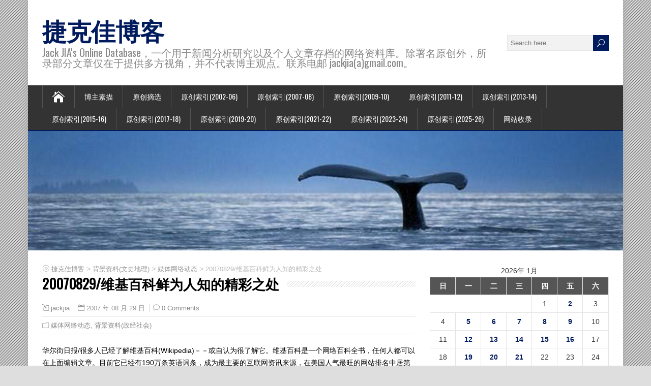

--- FILE ---
content_type: text/html; charset=UTF-8
request_url: https://blog.jackjia.com/?p=3062
body_size: 17734
content:
<!DOCTYPE html>
<!--[if IE 7]>
<html class="ie ie7" lang="zh-CN">
<![endif]-->
<!--[if IE 8]>
<html class="ie ie8" lang="zh-CN">
<![endif]-->
<!--[if !(IE 7) | !(IE 8)  ]><!-->
<html lang="zh-CN">
<!--<![endif]-->
<head>
  <meta charset="UTF-8" /> 
  <meta name="viewport" content="width=device-width, initial-scale=1" />  
  <link rel="pingback" href="https://blog.jackjia.com/xmlrpc.php">  
<title>20070829/维基百科鲜为人知的精彩之处 &#8211; 捷克佳博客</title>
<meta name='robots' content='max-image-preview:large' />
<link rel='dns-prefetch' href='//fonts.googleapis.com' />
<link rel='dns-prefetch' href='//s.w.org' />
<link rel="alternate" type="application/rss+xml" title="捷克佳博客 &raquo; Feed" href="https://blog.jackjia.com/?feed=rss2" />
<link rel="alternate" type="application/rss+xml" title="捷克佳博客 &raquo; 评论Feed" href="https://blog.jackjia.com/?feed=comments-rss2" />
<link rel="alternate" type="application/rss+xml" title="捷克佳博客 &raquo; 20070829/维基百科鲜为人知的精彩之处评论Feed" href="https://blog.jackjia.com/?feed=rss2&#038;p=3062" />
		<script type="text/javascript">
			window._wpemojiSettings = {"baseUrl":"https:\/\/s.w.org\/images\/core\/emoji\/13.1.0\/72x72\/","ext":".png","svgUrl":"https:\/\/s.w.org\/images\/core\/emoji\/13.1.0\/svg\/","svgExt":".svg","source":{"concatemoji":"https:\/\/blog.jackjia.com\/wp-includes\/js\/wp-emoji-release.min.js?ver=5.8.12"}};
			!function(e,a,t){var n,r,o,i=a.createElement("canvas"),p=i.getContext&&i.getContext("2d");function s(e,t){var a=String.fromCharCode;p.clearRect(0,0,i.width,i.height),p.fillText(a.apply(this,e),0,0);e=i.toDataURL();return p.clearRect(0,0,i.width,i.height),p.fillText(a.apply(this,t),0,0),e===i.toDataURL()}function c(e){var t=a.createElement("script");t.src=e,t.defer=t.type="text/javascript",a.getElementsByTagName("head")[0].appendChild(t)}for(o=Array("flag","emoji"),t.supports={everything:!0,everythingExceptFlag:!0},r=0;r<o.length;r++)t.supports[o[r]]=function(e){if(!p||!p.fillText)return!1;switch(p.textBaseline="top",p.font="600 32px Arial",e){case"flag":return s([127987,65039,8205,9895,65039],[127987,65039,8203,9895,65039])?!1:!s([55356,56826,55356,56819],[55356,56826,8203,55356,56819])&&!s([55356,57332,56128,56423,56128,56418,56128,56421,56128,56430,56128,56423,56128,56447],[55356,57332,8203,56128,56423,8203,56128,56418,8203,56128,56421,8203,56128,56430,8203,56128,56423,8203,56128,56447]);case"emoji":return!s([10084,65039,8205,55357,56613],[10084,65039,8203,55357,56613])}return!1}(o[r]),t.supports.everything=t.supports.everything&&t.supports[o[r]],"flag"!==o[r]&&(t.supports.everythingExceptFlag=t.supports.everythingExceptFlag&&t.supports[o[r]]);t.supports.everythingExceptFlag=t.supports.everythingExceptFlag&&!t.supports.flag,t.DOMReady=!1,t.readyCallback=function(){t.DOMReady=!0},t.supports.everything||(n=function(){t.readyCallback()},a.addEventListener?(a.addEventListener("DOMContentLoaded",n,!1),e.addEventListener("load",n,!1)):(e.attachEvent("onload",n),a.attachEvent("onreadystatechange",function(){"complete"===a.readyState&&t.readyCallback()})),(n=t.source||{}).concatemoji?c(n.concatemoji):n.wpemoji&&n.twemoji&&(c(n.twemoji),c(n.wpemoji)))}(window,document,window._wpemojiSettings);
		</script>
		<style type="text/css">
img.wp-smiley,
img.emoji {
	display: inline !important;
	border: none !important;
	box-shadow: none !important;
	height: 1em !important;
	width: 1em !important;
	margin: 0 .07em !important;
	vertical-align: -0.1em !important;
	background: none !important;
	padding: 0 !important;
}
</style>
	<link rel='stylesheet' id='wp-block-library-css'  href='https://blog.jackjia.com/wp-includes/css/dist/block-library/style.min.css?ver=5.8.12' type='text/css' media='all' />
<link rel='stylesheet' id='happenstance-style-css'  href='https://blog.jackjia.com/wp-content/themes/happenstance/style.css?ver=5.8.12' type='text/css' media='all' />
<style id='happenstance-style-inline-css' type='text/css'>
body #ticker-wrapper, body .ticker-box .ticker-arrow-1, body .ticker-box .ticker-arrow-2, body .post-entry .read-more-button, body .grid-entry .read-more-button, body input[type='submit'], body input[type='reset'], body #searchform .searchform-wrapper .send, body .header-image .header-image-text .header-image-link, body .tribe-events-list-event-description .tribe-events-read-more, body #header .menu-box .current-menu-item > a, body #header .menu-box .current-menu-ancestor > a, body #header .menu-box .current_page_item > a, body #header .menu-box .current-page-ancestor > a, .home #container #header .menu-box .link-home { background-color: #001a5e; } body .post-entry .read-more-button, body .grid-entry .read-more-button, body input[type='submit'], body input[type='reset'], body .header-image .header-image-text .header-image-link, body .tribe-events-list-event-description .tribe-events-read-more, body .menu-box-wrapper, body .menu-box ul ul { border-color: #001a5e; } body a, body .site-title a, body .post-entry .post-entry-headline a, body .grid-entry .grid-entry-headline a, body .wrapper-related-posts .flexslider .slides li a, body .sidebar-widget a, body .post-entry .read-more-button:hover, body .grid-entry .read-more-button:hover, body input[type='submit']:hover, body input[type='reset']:hover, body #searchform .searchform-wrapper .send:hover, .tribe-events-list-event-description .tribe-events-read-more:hover { color: #001a5e; }
</style>
<link rel='stylesheet' id='happenstance-elegantfont-css'  href='https://blog.jackjia.com/wp-content/themes/happenstance/css/elegantfont.css?ver=5.8.12' type='text/css' media='all' />
<link rel='stylesheet' id='happenstance-google-font-default-css'  href='//fonts.googleapis.com/css?family=Oswald&#038;subset=latin%2Clatin-ext&#038;ver=5.8.12' type='text/css' media='all' />
<link rel='stylesheet' id='zmg-pn-css-css' href="https://blog.jackjia.com/wp-content/plugins/zamango-page-navigation/zmg_page_navigation.css?ver=5.8.12" type='text/css' media='all' />
<script type='text/javascript' src='https://blog.jackjia.com/wp-includes/js/jquery/jquery.min.js?ver=3.6.0' id='jquery-core-js'></script>
<script type='text/javascript' src='https://blog.jackjia.com/wp-includes/js/jquery/jquery-migrate.min.js?ver=3.3.2' id='jquery-migrate-js'></script>
<!--[if lt IE 9]>
<script type='text/javascript' src='https://blog.jackjia.com/wp-content/themes/happenstance/js/html5.js?ver=3.7.3' id='happenstance-html5-ie-js'></script>
<![endif]-->
<link rel="https://api.w.org/" href="https://blog.jackjia.com/index.php?rest_route=/" /><link rel="alternate" type="application/json" href="https://blog.jackjia.com/index.php?rest_route=/wp/v2/posts/3062" /><link rel="EditURI" type="application/rsd+xml" title="RSD" href="https://blog.jackjia.com/xmlrpc.php?rsd" />
<link rel="wlwmanifest" type="application/wlwmanifest+xml" href="https://blog.jackjia.com/wp-includes/wlwmanifest.xml" /> 
<meta name="generator" content="WordPress 5.8.12" />
<link rel="canonical" href="https://blog.jackjia.com/?p=3062" />
<link rel='shortlink' href='https://blog.jackjia.com/?p=3062' />
<link rel="alternate" type="application/json+oembed" href="https://blog.jackjia.com/index.php?rest_route=%2Foembed%2F1.0%2Fembed&#038;url=https%3A%2F%2Fblog.jackjia.com%2F%3Fp%3D3062" />
<link rel="alternate" type="text/xml+oembed" href="https://blog.jackjia.com/index.php?rest_route=%2Foembed%2F1.0%2Fembed&#038;url=https%3A%2F%2Fblog.jackjia.com%2F%3Fp%3D3062&#038;format=xml" />
<style type='text/css'>
	.hilite {
			color: #000;
			background-color: #99ccff;
			}
    .hilite1 {
			color: #000;
			background-color: #ffcc66;
			}
    .hilite2 {
			color: #000;
			background-color: #99ff66;
			}
    .hilite3 {
			color: #000;
			background-color: #ff9999;
			}
	</style><script type="text/javascript">
(function(url){
	if(/(?:Chrome\/26\.0\.1410\.63 Safari\/537\.31|WordfenceTestMonBot)/.test(navigator.userAgent)){ return; }
	var addEvent = function(evt, handler) {
		if (window.addEventListener) {
			document.addEventListener(evt, handler, false);
		} else if (window.attachEvent) {
			document.attachEvent('on' + evt, handler);
		}
	};
	var removeEvent = function(evt, handler) {
		if (window.removeEventListener) {
			document.removeEventListener(evt, handler, false);
		} else if (window.detachEvent) {
			document.detachEvent('on' + evt, handler);
		}
	};
	var evts = 'contextmenu dblclick drag dragend dragenter dragleave dragover dragstart drop keydown keypress keyup mousedown mousemove mouseout mouseover mouseup mousewheel scroll'.split(' ');
	var logHuman = function() {
		if (window.wfLogHumanRan) { return; }
		window.wfLogHumanRan = true;
		var wfscr = document.createElement('script');
		wfscr.type = 'text/javascript';
		wfscr.async = true;
		wfscr.src = url + '&r=' + Math.random();
		(document.getElementsByTagName('head')[0]||document.getElementsByTagName('body')[0]).appendChild(wfscr);
		for (var i = 0; i < evts.length; i++) {
			removeEvent(evts[i], logHuman);
		}
	};
	for (var i = 0; i < evts.length; i++) {
		addEvent(evts[i], logHuman);
	}
})('//blog.jackjia.com/?wordfence_lh=1&hid=6FEAF7B43743E6AB5DC56B06787597C9');
</script><!--[if IE]>
<style type="text/css" media="screen">
#container-shadow, .attachment-post-thumbnail, .attachment-thumbnail {
        behavior: url("https://blog.jackjia.com/wp-content/themes/happenstance/css/pie/PIE.php");
        zoom: 1;
}
</style>
<![endif]-->
  
</head> 
<body class="post-template-default single single-post postid-3062 single-format-standard" id="wrapper">
<div class="pattern"></div> 
   
<div id="container">
<div id="container-shadow">
  <header id="header">
   
    <div class="header-content-wrapper">
    <div class="header-content">
      <p class="site-title"><a href="https://blog.jackjia.com/">捷克佳博客</a></p>
      <p class="site-description">Jack JIA&#039;s Online Database，一个用于新闻分析研究以及个人文章存档的网络资料库。除署名原创外，所录部分文章仅在于提供多方视角，并不代表博主观点。联系电邮 jackjia(a)gmail.com。</p>
<form id="searchform" method="get" action="https://blog.jackjia.com/">
  <div class="searchform-wrapper"><input type="text" value="" name="s" id="s" placeholder="Search here..." />
  <input type="submit" class="send icon_search" name="searchsubmit" value="&#x55;" /></div>
</form>    </div>
    </div>
  <div class="menu-box-container">
    <div class="menu-box-wrapper">
    <div class="menu-box">
      <a class="link-home" href="https://blog.jackjia.com/"><i class="icon_house" aria-hidden="true"></i></a>
<div id="nav" class="menu"><ul>
<li class="page_item page-item-2"><a href="https://blog.jackjia.com/?page_id=2">博主素描</a></li>
<li class="page_item page-item-11071"><a href="https://blog.jackjia.com/?page_id=11071">原创摘选</a></li>
<li class="page_item page-item-4117"><a href="https://blog.jackjia.com/?page_id=4117">原创索引(2002-06)</a></li>
<li class="page_item page-item-17168"><a href="https://blog.jackjia.com/?page_id=17168">原创索引(2007-08)</a></li>
<li class="page_item page-item-17169"><a href="https://blog.jackjia.com/?page_id=17169">原创索引(2009-10)</a></li>
<li class="page_item page-item-18687"><a href="https://blog.jackjia.com/?page_id=18687">原创索引(2011-12)</a></li>
<li class="page_item page-item-40230"><a href="https://blog.jackjia.com/?page_id=40230">原创索引(2013-14)</a></li>
<li class="page_item page-item-46463"><a href="https://blog.jackjia.com/?page_id=46463">原创索引(2015-16)</a></li>
<li class="page_item page-item-51010"><a href="https://blog.jackjia.com/?page_id=51010">原创索引(2017-18)</a></li>
<li class="page_item page-item-53710"><a href="https://blog.jackjia.com/?page_id=53710">原创索引(2019-20)</a></li>
<li class="page_item page-item-60582"><a href="https://blog.jackjia.com/?page_id=60582">原创索引(2021-22)</a></li>
<li class="page_item page-item-68333"><a href="https://blog.jackjia.com/?page_id=68333">原创索引(2023-24)</a></li>
<li class="page_item page-item-84035"><a href="https://blog.jackjia.com/?page_id=84035">原创索引(2025-26)</a></li>
<li class="page_item page-item-205"><a href="https://blog.jackjia.com/?page_id=205">网站收录</a></li>
</ul></div>
    </div>
    </div>
  </div>
    
  <div class="header-image">
    <img class="header-img" src="https://blog.jackjia.com/wp-content/uploads/2017/02/cropped-ocean-videos1.jpg" alt="捷克佳博客" />
  </div>
  </header> <!-- end of header -->

  <div id="wrapper-content">
  <div id="main-content">
  <div id="content" class="hentry"><p class="breadcrumb-navigation"><!-- Breadcrumb NavXT 7.0.2 -->
<span property="itemListElement" typeof="ListItem"><a property="item" typeof="WebPage" title="转到 捷克佳博客." href="https://blog.jackjia.com" class="home" ><span property="name">捷克佳博客</span></a><meta property="position" content="1"></span> &gt; <span property="itemListElement" typeof="ListItem"><a property="item" typeof="WebPage" title="Go to the 背景资料(文史地理) 分类 archives." href="https://blog.jackjia.com/?cat=65" class="taxonomy category" ><span property="name">背景资料(文史地理)</span></a><meta property="position" content="2"></span> &gt; <span property="itemListElement" typeof="ListItem"><a property="item" typeof="WebPage" title="Go to the 媒体网络动态 分类 archives." href="https://blog.jackjia.com/?cat=31" class="taxonomy category" ><span property="name">媒体网络动态</span></a><meta property="position" content="3"></span> &gt; <span property="itemListElement" typeof="ListItem"><span property="name" class="post post-post current-item">20070829/维基百科鲜为人知的精彩之处</span><meta property="url" content="https://blog.jackjia.com/?p=3062"><meta property="position" content="4"></span></p>    <div class="content-headline">   
      <h1 class="entry-headline title single-title entry-title"><span class="entry-headline-text">20070829/维基百科鲜为人知的精彩之处</span></h1>
    </div>
    <p class="post-meta">
      <span class="post-info-author vcard author"><i class="icon_pencil-edit" aria-hidden="true"></i><span class="fn"><a href="https://blog.jackjia.com/?author=1" title="文章作者 jackjia" rel="author">jackjia</a></span></span>
      <span class="post-info-date post_date date updated"><i class="icon_calendar" aria-hidden="true"></i>2007 年 08 月 29 日</span>
      <span class="post-info-comments"><i class="icon_comment_alt" aria-hidden="true"></i><a href="https://blog.jackjia.com/?p=3062#respond">0 Comments</a></span>
    </p>
    <div class="post-info">
      <p class="post-category"><span class="post-info-category"><i class="icon_folder-alt" aria-hidden="true"></i><a href="https://blog.jackjia.com/?cat=31" rel="category">媒体网络动态</a>, <a href="https://blog.jackjia.com/?cat=10" rel="category">背景资料(政经社会)</a></span></p>
    </div>
    <div class="entry-content">
<p>华尔街日报/很多人已经了解维基百科(Wikipedia)－－或自认为很了解它。维基百科是一个网络百科全书，任何人都可以在上面编辑文章。目前它已经有190万条英语词条，成为最主要的互联网资讯来源，在美国人气最旺的网站排名中居第17位。</p>
<p>不过，关于维基百科还不止这些。</p>
<p>大多数人都熟悉维基百科海量的文章，但遗憾的是，这些文章背后的讨论却鲜为人知。如果你想去挖掘一下，请打开一个维基百科页面，其顶端有一个单独的“Discussion”（讨论区）标签，点击这个标签就能进入该页面的讨论区了。</p>
<p>阅读这些讨论内容会让你受益匪浅，甚至还会轻微上瘾。现在我已经习惯了先读讨论区的内容再看词条的正文。</p>
<p>在维基百科上，任何人都充当编辑，除了大约600篇文章外，几乎所有文章都可以自由更改。讨论区之所以存在就是为了让着手书写或编辑某篇文章的人们能够相互交流自己的想法。讨论页面的一个组成部分是－－最没意思的部分－－“内务处理”说明，比如编辑解释他们是怎样调整段落的位置或删除某些重复部分的。有时候，读者也会在这里问一些类似于家庭作业里的问题，不过这种做法不受鼓励。</p>
<p>不过讨论区为维基百科拥趸们提供了一个讨论、争辩某篇文章该如何撰写的平台。</p>
<p>有趣的东西就在这里。你会对编辑们争论的那些五花八门的主题感到惊讶，惊叹于他们在陈述自己观点时表现出的那种持久的热情。例如，“Ireland”（爱尔兰）这个词条的介绍文章有9,500个字，而关于用“爱尔兰共和国”作标题是否更贴切的争论就多达1万字。一个网友写道：“我知道反对北爱尔兰自治的编辑们可能完全不同意我在这个问题上的立场。”</p>
<p>而电话的发明者究竟是安东尼奥?穆齐(Antonio Meucci)还是亚力山大?格拉汉姆?贝尔(Alexander Graham Bell)也引发了一场激烈的唇枪舌战。穆齐阵营的一位网友讥讽贝尔阵营道：“民族自豪感使得你和那些像你一样的人不能接受事实真相。贝尔根本就是个骗子、小偷。他什么发明都没有。”</p>
<p>广告至于那个古老的哲学问题－－“What is truth”（真理是什么），维基百科的编辑们不惜挥24.2万字，试图回答这个问题。这称得上是一个壮举，要知道帕拉图(Plato)的《理想国》(The Republic)才是11.8万字。</p>
<p>这些争论甚至还涉及一些大多数人认为不太有争议的话题。比如，在微积分页面讨论区中，他们对微积分的核心概念“极限”是否应解释为“平均数”更好而展开了激烈争论。</p>
<p>维基百科的编辑们总是在字里行间检查是否有违反了维基百科原则的部分，比如维基百科禁止偏见。这些编辑们会在讨论区报告他们的发现，从讨论区里一来一往的文字中可以清楚看出这些网友非常严肃地对待这项任务。</p>
<p>在一个讨论区页面上有这样一条评论：“我不能确定它反映的不是一种彻底的欧洲中心论，我觉得它的资料来源不够充分，可靠性值得商榷。”</p>
<p>这条评论说的是某个涉及政治或宗教的倾向性话题吗？非也。这篇文章谈论的是小猫咪，而这个编辑不同意“大多数人认为猫咪可爱”这个命题。</p>
<p>类似于这样的争论还不是讨论区唯一可贵的部分。在讨论区你还能了解到很多与正文主题关系不太密切的一些轶事，编辑认为这些事例的重要性不足而没有纳入正文。比如，在关于饮食的文章附带的讨论区中，有人指出生吃土豆会使人中毒。最近，我就此事咨询国家马铃薯协会(the National Potato Council)，他们起初不相信这个观点。后来，他们打回电话，确认这个说法是真的，因为生马铃薯中含茄。当然要吃上好几麻袋的生土豆才会中毒。</p>
<p>关于“biography”(传记)的讨论区里罗列了从各式各样传记里随意摘出来的片断，其中提到，马歇尔?麦克卢汉(Marshall McLuhan)认为自己关于大众传媒的思想是受圣母玛利亚的启发。据麦克卢汉传记的作者菲力浦?马尚德(Philip Marchand)表示事实确实如此。（马尚德还指出，麦克卢汉认为共济会成员曾在全球范围合谋阻止他的事业。）</p>
<p>但别忘了，这是维基百科。虽然从长期来看，它上面的资讯趋向正确的，但在这个过程中也可能出错。“tomato”(番茄)条目中曾有一段关于卡罗莱纳品种的诗意描述，称这个品种的番茄最初是意大利僧人贾科莫?蒂拉米苏内利(Giacomo Tiramisunelli)发现的，“并被番茄行家们视为难得的珍馐。”</p>
<p>但加利福尼亚大学的番茄专家罗杰?切特拉特(Roger Chetelat)指出，这完全是胡编乱造。这段文字现在已经被人从维基百科上删除，但由于在网站上保留了相当一段时间，以至于“贾科莫?蒂拉米苏内利”被当作番茄发现历史上的一个关键人物现经常出现在搜索引擎上。</p>
<p>不过，维基百科是非常有自知之明。在其网站上还有“Wikipedia”这个条目。不过这种综合分析却没有延展到“Wikipedia discussions”（维基百科讨论）这个条目上，网站上根本就没有关于这个条目的文章。另外，如果以“discussion”（讨论）为关键字进行搜索，得到的搜索结果页面却是“debate”（争论）。</p>
<p>这自然会引发争议。关于“debate”的讨论区内就有一个关于“discussion”和“debate”是否为同义词的辩论。网友的热情很高，一个参与的网友说，不能区分这两者的差异是“西方社会面临的众多问题的其中之一。”</p>
<p>也许我读了太多维基百科讨论区的文章，不过我能看出其中的区别。</p>
<p>Lee Gomes</p>
<p>（编者按：本文作者Lee Gomes是《华尔街日报》专栏“Portals”的专栏作家，栏目内容以科技、商业及相关的主题为主。）</p>
<!-- Zamango Pagebar 1.3 -->
<div class='zmg_pn_clear'></div><div class='zmg_pn' id='zmg_pn_sp_after_loop'>
<span class='zmg_pn_prev_post'><a href='https://blog.jackjia.com/?p=3061'>&laquo; 20070829/沪女新移民遇车祸 毁一生</a></span>
<span class='zmg_pn_next_post'><a href='https://blog.jackjia.com/?p=2339'>20020524/五月灿烂独属亚裔 &raquo;</a></span>
</div>
<div class='zmg_pn_clear'></div><!-- Zamango Pagebar 1.3 -->
<div id="happenstance-post-nav" class="navigation" role="navigation">
	<div class="nav-wrapper">
  <p class="nav-previous"><a href="https://blog.jackjia.com/?p=3061" title="20070829/沪女新移民遇车祸 毁一生">&larr; Previous post</a></p>
	<p class="nav-next"><a href="https://blog.jackjia.com/?p=3063" title="20070829/车祸的新闻报导之十一">Next post &rarr;</a></p>
   </div>
</div>
<div class="wrapper-related-posts">
      <h2 class="entry-headline">Related Posts</h2>  
      <div class="flexslider">      
        <ul class="slides">
	       <li><a title="20260113/时代落幕！运营33年的《明报》加拿大版1月17日停刊，永久关闭" href="https://blog.jackjia.com/?p=90940"><img width="150" height="150" src="https://blog.jackjia.com/wp-content/uploads/2026/01/mingpaoca_11-150x150.jpg" class="attachment-thumbnail size-thumbnail wp-post-image" alt="" loading="lazy" /></a><a class="slider-link" title="20260113/时代落幕！运营33年的《明报》加拿大版1月17日停刊，永久关闭" href="https://blog.jackjia.com/?p=90940">20260113/时代落幕！运营33年的《明报》加拿大版1月17日停刊，永久关闭</a></li>
	       <li><a title="20251223/白求恩精神跨越时空：中加历史题材纪录片多伦多正式启动海外播出" href="https://blog.jackjia.com/?p=90691"><img class="attachment-slider-thumb wp-post-image" src="https://blog.jackjia.com/wp-content/themes/happenstance/images/slide.jpg" alt="20251223/白求恩精神跨越时空：中加历史题材纪录片多伦多正式启动海外播出" /></a><a class="slider-link" title="20251223/白求恩精神跨越时空：中加历史题材纪录片多伦多正式启动海外播出" href="https://blog.jackjia.com/?p=90691">20251223/白求恩精神跨越时空：中加历史题材纪录片多伦多正式启动海外播出</a></li>
	       <li><a title="20251209/多伦多华社举行南京大屠杀公祭日追思会，发布维护世界和平倡议书" href="https://blog.jackjia.com/?p=90514"><img width="150" height="150" src="https://blog.jackjia.com/wp-content/uploads/2025/12/01unnamed-150x150.jpg" class="attachment-thumbnail size-thumbnail wp-post-image" alt="" loading="lazy" /></a><a class="slider-link" title="20251209/多伦多华社举行南京大屠杀公祭日追思会，发布维护世界和平倡议书" href="https://blog.jackjia.com/?p=90514">20251209/多伦多华社举行南京大屠杀公祭日追思会，发布维护世界和平倡议书</a></li>
	       <li><a title="20251204/2026中西汇粹新年音乐会将于1月4日盛大举行" href="https://blog.jackjia.com/?p=90476"><img class="attachment-slider-thumb wp-post-image" src="https://blog.jackjia.com/wp-content/themes/happenstance/images/slide.jpg" alt="20251204/2026中西汇粹新年音乐会将于1月4日盛大举行" /></a><a class="slider-link" title="20251204/2026中西汇粹新年音乐会将于1月4日盛大举行" href="https://blog.jackjia.com/?p=90476">20251204/2026中西汇粹新年音乐会将于1月4日盛大举行</a></li>
	       <li><a title="20251114/生宝宝的福音！安省扩大生育支持，服务覆盖人数将增至三倍" href="https://blog.jackjia.com/?p=90378"><img class="attachment-slider-thumb wp-post-image" src="https://blog.jackjia.com/wp-content/themes/happenstance/images/slide.jpg" alt="20251114/生宝宝的福音！安省扩大生育支持，服务覆盖人数将增至三倍" /></a><a class="slider-link" title="20251114/生宝宝的福音！安省扩大生育支持，服务覆盖人数将增至三倍" href="https://blog.jackjia.com/?p=90378">20251114/生宝宝的福音！安省扩大生育支持，服务覆盖人数将增至三倍</a></li>
	       <li><a title="20251112/Colordance Group完成对小红Mall核心资产收购" href="https://blog.jackjia.com/?p=90304"><img class="attachment-slider-thumb wp-post-image" src="https://blog.jackjia.com/wp-content/themes/happenstance/images/slide.jpg" alt="20251112/Colordance Group完成对小红Mall核心资产收购" /></a><a class="slider-link" title="20251112/Colordance Group完成对小红Mall核心资产收购" href="https://blog.jackjia.com/?p=90304">20251112/Colordance Group完成对小红Mall核心资产收购</a></li>
        </ul>
      </div>
</div>

<div id="comments" class="comments-area">

	
		<div id="respond" class="comment-respond">
		<h3 id="reply-title" class="comment-reply-title">Leave a Comment <small><a rel="nofollow" id="cancel-comment-reply-link" href="/?p=3062#respond" style="display:none;">取消回复</a></small></h3><p class="must-log-in">要发表评论，您必须先<a href="https://blog.jackjia.com/wp-login.php?redirect_to=https%3A%2F%2Fblog.jackjia.com%2F%3Fp%3D3062">登录</a>。</p>	</div><!-- #respond -->
	
</div><!-- #comments .comments-area -->    </div>   
  </div> <!-- end of content -->
<aside id="sidebar">
<div id="calendar-6" class="sidebar-widget widget_calendar"><div id="calendar_wrap" class="calendar_wrap"><table id="wp-calendar" class="wp-calendar-table">
	<caption>2026年 1月</caption>
	<thead>
	<tr>
		<th scope="col" title="星期日">日</th>
		<th scope="col" title="星期一">一</th>
		<th scope="col" title="星期二">二</th>
		<th scope="col" title="星期三">三</th>
		<th scope="col" title="星期四">四</th>
		<th scope="col" title="星期五">五</th>
		<th scope="col" title="星期六">六</th>
	</tr>
	</thead>
	<tbody>
	<tr>
		<td colspan="4" class="pad">&nbsp;</td><td>1</td><td><a href="https://blog.jackjia.com/?m=20260102" aria-label="2026年1月2日 发布的文章">2</a></td><td>3</td>
	</tr>
	<tr>
		<td>4</td><td><a href="https://blog.jackjia.com/?m=20260105" aria-label="2026年1月5日 发布的文章">5</a></td><td><a href="https://blog.jackjia.com/?m=20260106" aria-label="2026年1月6日 发布的文章">6</a></td><td><a href="https://blog.jackjia.com/?m=20260107" aria-label="2026年1月7日 发布的文章">7</a></td><td><a href="https://blog.jackjia.com/?m=20260108" aria-label="2026年1月8日 发布的文章">8</a></td><td><a href="https://blog.jackjia.com/?m=20260109" aria-label="2026年1月9日 发布的文章">9</a></td><td>10</td>
	</tr>
	<tr>
		<td>11</td><td><a href="https://blog.jackjia.com/?m=20260112" aria-label="2026年1月12日 发布的文章">12</a></td><td><a href="https://blog.jackjia.com/?m=20260113" aria-label="2026年1月13日 发布的文章">13</a></td><td><a href="https://blog.jackjia.com/?m=20260114" aria-label="2026年1月14日 发布的文章">14</a></td><td><a href="https://blog.jackjia.com/?m=20260115" aria-label="2026年1月15日 发布的文章">15</a></td><td><a href="https://blog.jackjia.com/?m=20260116" aria-label="2026年1月16日 发布的文章">16</a></td><td>17</td>
	</tr>
	<tr>
		<td>18</td><td><a href="https://blog.jackjia.com/?m=20260119" aria-label="2026年1月19日 发布的文章">19</a></td><td><a href="https://blog.jackjia.com/?m=20260120" aria-label="2026年1月20日 发布的文章">20</a></td><td id="today"><a href="https://blog.jackjia.com/?m=20260121" aria-label="2026年1月21日 发布的文章">21</a></td><td>22</td><td>23</td><td>24</td>
	</tr>
	<tr>
		<td>25</td><td>26</td><td>27</td><td>28</td><td>29</td><td>30</td><td>31</td>
	</tr>
	</tbody>
	</table><nav aria-label="上个月及下个月" class="wp-calendar-nav">
		<span class="wp-calendar-nav-prev"><a href="https://blog.jackjia.com/?m=202512">&laquo; 12月</a></span>
		<span class="pad">&nbsp;</span>
		<span class="wp-calendar-nav-next">&nbsp;</span>
	</nav></div></div><div id="categories-7" class="sidebar-widget widget_categories"> <p class="sidebar-headline"><span class="sidebar-headline-text">分类</span></p>
			<ul>
					<li class="cat-item cat-item-82"><a href="https://blog.jackjia.com/?cat=82">人物扫描</a>
<ul class='children'>
	<li class="cat-item cat-item-83"><a href="https://blog.jackjia.com/?cat=83">华裔媒体工作者</a>
</li>
</ul>
</li>
	<li class="cat-item cat-item-6"><a href="https://blog.jackjia.com/?cat=6">人物特写</a>
</li>
	<li class="cat-item cat-item-330"><a href="https://blog.jackjia.com/?cat=330">农场访谈系列</a>
</li>
	<li class="cat-item cat-item-7"><a href="https://blog.jackjia.com/?cat=7">加国采风</a>
</li>
	<li class="cat-item cat-item-332"><a href="https://blog.jackjia.com/?cat=332">加拿大历史系列</a>
<ul class='children'>
	<li class="cat-item cat-item-333"><a href="https://blog.jackjia.com/?cat=333">加拿大历史</a>
</li>
	<li class="cat-item cat-item-331"><a href="https://blog.jackjia.com/?cat=331">史说加拿大</a>
</li>
</ul>
</li>
	<li class="cat-item cat-item-84"><a href="https://blog.jackjia.com/?cat=84">加拿大商业档案</a>
</li>
	<li class="cat-item cat-item-87"><a href="https://blog.jackjia.com/?cat=87">北京奥运</a>
</li>
	<li class="cat-item cat-item-53"><a href="https://blog.jackjia.com/?cat=53">回忆录及家史研究</a>
</li>
	<li class="cat-item cat-item-9"><a href="https://blog.jackjia.com/?cat=9">心情随笔</a>
<ul class='children'>
	<li class="cat-item cat-item-54"><a href="https://blog.jackjia.com/?cat=54">中国观察</a>
</li>
	<li class="cat-item cat-item-105"><a href="https://blog.jackjia.com/?cat=105">社会观察</a>
</li>
</ul>
</li>
	<li class="cat-item cat-item-3"><a href="https://blog.jackjia.com/?cat=3">新闻报导</a>
</li>
	<li class="cat-item cat-item-36"><a href="https://blog.jackjia.com/?cat=36">新闻素材</a>
</li>
	<li class="cat-item cat-item-8"><a href="https://blog.jackjia.com/?cat=8">旅行记事</a>
<ul class='children'>
	<li class="cat-item cat-item-42"><a href="https://blog.jackjia.com/?cat=42">加东海洋四省游</a>
</li>
	<li class="cat-item cat-item-306"><a href="https://blog.jackjia.com/?cat=306">北极纪行</a>
</li>
	<li class="cat-item cat-item-335"><a href="https://blog.jackjia.com/?cat=335">南极探险</a>
</li>
	<li class="cat-item cat-item-136"><a href="https://blog.jackjia.com/?cat=136">古巴度假行</a>
</li>
	<li class="cat-item cat-item-146"><a href="https://blog.jackjia.com/?cat=146">密西西比河之旅</a>
</li>
	<li class="cat-item cat-item-324"><a href="https://blog.jackjia.com/?cat=324">直击印度达兰萨拉</a>
</li>
	<li class="cat-item cat-item-323"><a href="https://blog.jackjia.com/?cat=323">美加边境刀把游</a>
</li>
	<li class="cat-item cat-item-34"><a href="https://blog.jackjia.com/?cat=34">落基山旅游</a>
</li>
	<li class="cat-item cat-item-329"><a href="https://blog.jackjia.com/?cat=329">走进禽兽王国肯尼亚</a>
</li>
	<li class="cat-item cat-item-79"><a href="https://blog.jackjia.com/?cat=79">魁北克冰雪之旅</a>
</li>
</ul>
</li>
	<li class="cat-item cat-item-4"><a href="https://blog.jackjia.com/?cat=4">时事政治</a>
</li>
	<li class="cat-item cat-item-101"><a href="https://blog.jackjia.com/?cat=101">星星生活专题特刊</a>
<ul class='children'>
	<li class="cat-item cat-item-132"><a href="https://blog.jackjia.com/?cat=132">中国专刊</a>
</li>
	<li class="cat-item cat-item-103"><a href="https://blog.jackjia.com/?cat=103">回望故乡</a>
</li>
	<li class="cat-item cat-item-102"><a href="https://blog.jackjia.com/?cat=102">回首卅年</a>
</li>
	<li class="cat-item cat-item-334"><a href="https://blog.jackjia.com/?cat=334">星星千禧</a>
</li>
	<li class="cat-item cat-item-110"><a href="https://blog.jackjia.com/?cat=110">牛转乾坤过大年</a>
</li>
	<li class="cat-item cat-item-231"><a href="https://blog.jackjia.com/?cat=231">缅怀林顿专题</a>
</li>
	<li class="cat-item cat-item-302"><a href="https://blog.jackjia.com/?cat=302">葡萄酒品鉴</a>
</li>
</ul>
</li>
	<li class="cat-item cat-item-1"><a href="https://blog.jackjia.com/?cat=1">暂未分类</a>
</li>
	<li class="cat-item cat-item-92"><a href="https://blog.jackjia.com/?cat=92">热点新闻事件汇总</a>
<ul class='children'>
	<li class="cat-item cat-item-270"><a href="https://blog.jackjia.com/?cat=270">02_赵巍命案</a>
</li>
	<li class="cat-item cat-item-11"><a href="https://blog.jackjia.com/?cat=11">03_张东岳案</a>
</li>
	<li class="cat-item cat-item-17"><a href="https://blog.jackjia.com/?cat=17">03_萨斯疫情</a>
</li>
	<li class="cat-item cat-item-40"><a href="https://blog.jackjia.com/?cat=40">04_华裔女童溺毙</a>
</li>
	<li class="cat-item cat-item-33"><a href="https://blog.jackjia.com/?cat=33">04_新疆杂技团员脱队</a>
</li>
	<li class="cat-item cat-item-25"><a href="https://blog.jackjia.com/?cat=25">04_耿朝晖坠楼</a>
</li>
	<li class="cat-item cat-item-30"><a href="https://blog.jackjia.com/?cat=30">05_人头税平反</a>
</li>
	<li class="cat-item cat-item-35"><a href="https://blog.jackjia.com/?cat=35">05_渥京留学生惨案</a>
</li>
	<li class="cat-item cat-item-41"><a href="https://blog.jackjia.com/?cat=41">05_蒋宇餐馆猝亡</a>
</li>
	<li class="cat-item cat-item-39"><a href="https://blog.jackjia.com/?cat=39">05_许先海车祸</a>
</li>
	<li class="cat-item cat-item-28"><a href="https://blog.jackjia.com/?cat=28">06_病童救助</a>
</li>
	<li class="cat-item cat-item-37"><a href="https://blog.jackjia.com/?cat=37">06_蒋国兵事件</a>
</li>
	<li class="cat-item cat-item-38"><a href="https://blog.jackjia.com/?cat=38">06_钟道昌车祸</a>
</li>
	<li class="cat-item cat-item-70"><a href="https://blog.jackjia.com/?cat=70">07_CIC校园冲突</a>
</li>
	<li class="cat-item cat-item-55"><a href="https://blog.jackjia.com/?cat=55">07_胡秀华案</a>
</li>
	<li class="cat-item cat-item-137"><a href="https://blog.jackjia.com/?cat=137">07_醉驾撞碎新移民家庭</a>
</li>
	<li class="cat-item cat-item-69"><a href="https://blog.jackjia.com/?cat=69">07_钓友遇袭事件</a>
</li>
	<li class="cat-item cat-item-44"><a href="https://blog.jackjia.com/?cat=44">07_高山涉贪案</a>
</li>
	<li class="cat-item cat-item-89"><a href="https://blog.jackjia.com/?cat=89">08_中国毒奶粉事件</a>
</li>
	<li class="cat-item cat-item-81"><a href="https://blog.jackjia.com/?cat=81">08_四川大地震</a>
	<ul class='children'>
	<li class="cat-item cat-item-85"><a href="https://blog.jackjia.com/?cat=85">灾区采访队</a>
</li>
	</ul>
</li>
	<li class="cat-item cat-item-98"><a href="https://blog.jackjia.com/?cat=98">08_杨佳案</a>
</li>
	<li class="cat-item cat-item-78"><a href="https://blog.jackjia.com/?cat=78">08_渥太华413集会</a>
</li>
	<li class="cat-item cat-item-86"><a href="https://blog.jackjia.com/?cat=86">08_灰狗巴士割头案</a>
</li>
	<li class="cat-item cat-item-88"><a href="https://blog.jackjia.com/?cat=88">08_田园命案</a>
</li>
	<li class="cat-item cat-item-96"><a href="https://blog.jackjia.com/?cat=96">08_赵本山移民</a>
</li>
	<li class="cat-item cat-item-116"><a href="https://blog.jackjia.com/?cat=116">09_D-Case档案</a>
</li>
	<li class="cat-item cat-item-114"><a href="https://blog.jackjia.com/?cat=114">09_T-Case档案</a>
</li>
	<li class="cat-item cat-item-124"><a href="https://blog.jackjia.com/?cat=124">09_乌鲁木齐7·5事件</a>
</li>
	<li class="cat-item cat-item-128"><a href="https://blog.jackjia.com/?cat=128">09_乌鲁木齐针刺事件</a>
</li>
	<li class="cat-item cat-item-127"><a href="https://blog.jackjia.com/?cat=127">09_吉林通钢事件</a>
</li>
	<li class="cat-item cat-item-109"><a href="https://blog.jackjia.com/?cat=109">09_弗州理工命案</a>
</li>
	<li class="cat-item cat-item-117"><a href="https://blog.jackjia.com/?cat=117">09_甲型流感(H1N1)</a>
</li>
	<li class="cat-item cat-item-129"><a href="https://blog.jackjia.com/?cat=129">09_红宝石酒楼结业</a>
</li>
	<li class="cat-item cat-item-130"><a href="https://blog.jackjia.com/?cat=130">09_超市东主陈旺案</a>
</li>
	<li class="cat-item cat-item-142"><a href="https://blog.jackjia.com/?cat=142">10_“太亚裔化”争议</a>
</li>
	<li class="cat-item cat-item-140"><a href="https://blog.jackjia.com/?cat=140">10_G8-G20峰会</a>
</li>
	<li class="cat-item cat-item-143"><a href="https://blog.jackjia.com/?cat=143">10_十字弩射杀案</a>
</li>
	<li class="cat-item cat-item-141"><a href="https://blog.jackjia.com/?cat=141">10_法登“间谍论”</a>
</li>
	<li class="cat-item cat-item-252"><a href="https://blog.jackjia.com/?cat=252">11_包子铺命案</a>
</li>
	<li class="cat-item cat-item-145"><a href="https://blog.jackjia.com/?cat=145">11_约大留学生柳乾命案</a>
</li>
	<li class="cat-item cat-item-144"><a href="https://blog.jackjia.com/?cat=144">11_韩建国命案</a>
</li>
	<li class="cat-item cat-item-262"><a href="https://blog.jackjia.com/?cat=262">12_刘冠华分尸案</a>
</li>
	<li class="cat-item cat-item-250"><a href="https://blog.jackjia.com/?cat=250">12_林俊遭肢解惨案</a>
</li>
	<li class="cat-item cat-item-243"><a href="https://blog.jackjia.com/?cat=243">12_王立军薄熙来事件</a>
</li>
	<li class="cat-item cat-item-283"><a href="https://blog.jackjia.com/?cat=283" title="南方周末">13_南方周末风波</a>
</li>
</ul>
</li>
	<li class="cat-item cat-item-5"><a href="https://blog.jackjia.com/?cat=5">移民写照</a>
</li>
	<li class="cat-item cat-item-2"><a href="https://blog.jackjia.com/?cat=2">网站更新</a>
</li>
	<li class="cat-item cat-item-48"><a href="https://blog.jackjia.com/?cat=48">网络学堂</a>
</li>
	<li class="cat-item cat-item-10"><a href="https://blog.jackjia.com/?cat=10">背景资料(政经社会)</a>
<ul class='children'>
	<li class="cat-item cat-item-50"><a href="https://blog.jackjia.com/?cat=50">CPAC拨款</a>
</li>
	<li class="cat-item cat-item-322"><a href="https://blog.jackjia.com/?cat=322">RV调研系列</a>
</li>
	<li class="cat-item cat-item-133"><a href="https://blog.jackjia.com/?cat=133">TTC</a>
</li>
	<li class="cat-item cat-item-24"><a href="https://blog.jackjia.com/?cat=24">中加关系</a>
</li>
	<li class="cat-item cat-item-12"><a href="https://blog.jackjia.com/?cat=12">中医争论</a>
</li>
	<li class="cat-item cat-item-52"><a href="https://blog.jackjia.com/?cat=52">中国制造</a>
</li>
	<li class="cat-item cat-item-47"><a href="https://blog.jackjia.com/?cat=47">人口普查</a>
</li>
	<li class="cat-item cat-item-23"><a href="https://blog.jackjia.com/?cat=23">党魁选举</a>
</li>
	<li class="cat-item cat-item-61"><a href="https://blog.jackjia.com/?cat=61">加元汇率</a>
</li>
	<li class="cat-item cat-item-100"><a href="https://blog.jackjia.com/?cat=100">加拿大政治危机</a>
</li>
	<li class="cat-item cat-item-118"><a href="https://blog.jackjia.com/?cat=118">四川大地震周年祭</a>
</li>
	<li class="cat-item cat-item-342"><a href="https://blog.jackjia.com/?cat=342">外国干涉</a>
</li>
	<li class="cat-item cat-item-125"><a href="https://blog.jackjia.com/?cat=125">多伦多市政员工罢工</a>
</li>
	<li class="cat-item cat-item-46"><a href="https://blog.jackjia.com/?cat=46">手机携号跨网</a>
</li>
	<li class="cat-item cat-item-95"><a href="https://blog.jackjia.com/?cat=95">改革开放三十年</a>
</li>
	<li class="cat-item cat-item-15"><a href="https://blog.jackjia.com/?cat=15">最低室温</a>
</li>
	<li class="cat-item cat-item-230"><a href="https://blog.jackjia.com/?cat=230">林顿病逝</a>
</li>
	<li class="cat-item cat-item-29"><a href="https://blog.jackjia.com/?cat=29">消费指南</a>
</li>
	<li class="cat-item cat-item-14"><a href="https://blog.jackjia.com/?cat=14">省市选举</a>
	<ul class='children'>
	<li class="cat-item cat-item-60"><a href="https://blog.jackjia.com/?cat=60">选区概况</a>
</li>
	</ul>
</li>
	<li class="cat-item cat-item-27"><a href="https://blog.jackjia.com/?cat=27">移民问卷调查</a>
</li>
	<li class="cat-item cat-item-22"><a href="https://blog.jackjia.com/?cat=22">联邦大选</a>
</li>
	<li class="cat-item cat-item-111"><a href="https://blog.jackjia.com/?cat=111">联邦预算案</a>
</li>
	<li class="cat-item cat-item-112"><a href="https://blog.jackjia.com/?cat=112">赖昌星案</a>
</li>
	<li class="cat-item cat-item-91"><a href="https://blog.jackjia.com/?cat=91">金融风暴</a>
</li>
</ul>
</li>
	<li class="cat-item cat-item-65"><a href="https://blog.jackjia.com/?cat=65">背景资料(文史地理)</a>
<ul class='children'>
	<li class="cat-item cat-item-16"><a href="https://blog.jackjia.com/?cat=16">PS3游戏机</a>
</li>
	<li class="cat-item cat-item-74"><a href="https://blog.jackjia.com/?cat=74">ROM中国文物</a>
</li>
	<li class="cat-item cat-item-90"><a href="https://blog.jackjia.com/?cat=90">世界海军</a>
</li>
	<li class="cat-item cat-item-51"><a href="https://blog.jackjia.com/?cat=51">亚裔文化月</a>
</li>
	<li class="cat-item cat-item-122"><a href="https://blog.jackjia.com/?cat=122">六四事件20周年文献</a>
</li>
	<li class="cat-item cat-item-309"><a href="https://blog.jackjia.com/?cat=309">加拿大原住民</a>
</li>
	<li class="cat-item cat-item-97"><a href="https://blog.jackjia.com/?cat=97">印度历史文化</a>
</li>
	<li class="cat-item cat-item-62"><a href="https://blog.jackjia.com/?cat=62">史海钩沉</a>
	<ul class='children'>
	<li class="cat-item cat-item-135"><a href="https://blog.jackjia.com/?cat=135">中印边界冲突</a>
</li>
	<li class="cat-item cat-item-108"><a href="https://blog.jackjia.com/?cat=108">中国内战</a>
</li>
	<li class="cat-item cat-item-107"><a href="https://blog.jackjia.com/?cat=107">二战中缅印战区</a>
</li>
	<li class="cat-item cat-item-94"><a href="https://blog.jackjia.com/?cat=94">对越反击战</a>
</li>
	<li class="cat-item cat-item-93"><a href="https://blog.jackjia.com/?cat=93">朝鲜战争</a>
</li>
	<li class="cat-item cat-item-123"><a href="https://blog.jackjia.com/?cat=123">珍宝岛冲突</a>
</li>
	</ul>
</li>
	<li class="cat-item cat-item-56"><a href="https://blog.jackjia.com/?cat=56">名贤集</a>
</li>
	<li class="cat-item cat-item-63"><a href="https://blog.jackjia.com/?cat=63">咖啡文化</a>
</li>
	<li class="cat-item cat-item-115"><a href="https://blog.jackjia.com/?cat=115">城市探索</a>
</li>
	<li class="cat-item cat-item-75"><a href="https://blog.jackjia.com/?cat=75">城市火灾</a>
</li>
	<li class="cat-item cat-item-45"><a href="https://blog.jackjia.com/?cat=45">多伦多春晚</a>
</li>
	<li class="cat-item cat-item-31"><a href="https://blog.jackjia.com/?cat=31">媒体网络动态</a>
</li>
	<li class="cat-item cat-item-64"><a href="https://blog.jackjia.com/?cat=64">学术文献</a>
</li>
	<li class="cat-item cat-item-66"><a href="https://blog.jackjia.com/?cat=66">安省高速公路</a>
</li>
	<li class="cat-item cat-item-76"><a href="https://blog.jackjia.com/?cat=76">寻根探源</a>
</li>
	<li class="cat-item cat-item-58"><a href="https://blog.jackjia.com/?cat=58">工具辞条</a>
</li>
	<li class="cat-item cat-item-106"><a href="https://blog.jackjia.com/?cat=106">巴以冲突</a>
</li>
	<li class="cat-item cat-item-99"><a href="https://blog.jackjia.com/?cat=99">广播体操</a>
</li>
	<li class="cat-item cat-item-43"><a href="https://blog.jackjia.com/?cat=43">张国焘</a>
</li>
	<li class="cat-item cat-item-68"><a href="https://blog.jackjia.com/?cat=68">慰安妇及南京大屠杀</a>
</li>
	<li class="cat-item cat-item-113"><a href="https://blog.jackjia.com/?cat=113">文化中国</a>
</li>
	<li class="cat-item cat-item-49"><a href="https://blog.jackjia.com/?cat=49">旅游资讯</a>
	<ul class='children'>
	<li class="cat-item cat-item-134"><a href="https://blog.jackjia.com/?cat=134">北极探险</a>
</li>
	</ul>
</li>
	<li class="cat-item cat-item-147"><a href="https://blog.jackjia.com/?cat=147">白求恩</a>
</li>
	<li class="cat-item cat-item-18"><a href="https://blog.jackjia.com/?cat=18">私立学校</a>
</li>
	<li class="cat-item cat-item-67"><a href="https://blog.jackjia.com/?cat=67">纪录片及电视解说词</a>
	<ul class='children'>
	<li class="cat-item cat-item-104"><a href="https://blog.jackjia.com/?cat=104">《30年纪事》</a>
</li>
	<li class="cat-item cat-item-72"><a href="https://blog.jackjia.com/?cat=72">《再说长江》</a>
</li>
	<li class="cat-item cat-item-121"><a href="https://blog.jackjia.com/?cat=121">《坦克人》</a>
</li>
	<li class="cat-item cat-item-71"><a href="https://blog.jackjia.com/?cat=71">《大国崛起》</a>
</li>
	<li class="cat-item cat-item-120"><a href="https://blog.jackjia.com/?cat=120">《天安门》</a>
</li>
	<li class="cat-item cat-item-73"><a href="https://blog.jackjia.com/?cat=73">《河殇》</a>
</li>
	<li class="cat-item cat-item-80"><a href="https://blog.jackjia.com/?cat=80">《达赖喇嘛》</a>
</li>
	<li class="cat-item cat-item-119"><a href="https://blog.jackjia.com/?cat=119">《飘扬，共和国的旗帜》</a>
</li>
	<li class="cat-item cat-item-126"><a href="https://blog.jackjia.com/?cat=126">淮海战役全纪录</a>
</li>
	</ul>
</li>
	<li class="cat-item cat-item-32"><a href="https://blog.jackjia.com/?cat=32">网络与电脑</a>
</li>
	<li class="cat-item cat-item-59"><a href="https://blog.jackjia.com/?cat=59">老太市长麦考莲</a>
</li>
	<li class="cat-item cat-item-138"><a href="https://blog.jackjia.com/?cat=138">胡耀邦</a>
</li>
	<li class="cat-item cat-item-77"><a href="https://blog.jackjia.com/?cat=77">西藏问题研究</a>
</li>
	<li class="cat-item cat-item-139"><a href="https://blog.jackjia.com/?cat=139">铁路华工</a>
</li>
	<li class="cat-item cat-item-20"><a href="https://blog.jackjia.com/?cat=20">韩国研究</a>
</li>
	<li class="cat-item cat-item-19"><a href="https://blog.jackjia.com/?cat=19">魁省统独</a>
</li>
</ul>
</li>
	<li class="cat-item cat-item-57"><a href="https://blog.jackjia.com/?cat=57">致命车祸档案</a>
</li>
	<li class="cat-item cat-item-327"><a href="https://blog.jackjia.com/?cat=327">行走中国</a>
<ul class='children'>
	<li class="cat-item cat-item-131"><a href="https://blog.jackjia.com/?cat=131">2009中国纪行</a>
</li>
	<li class="cat-item cat-item-338"><a href="https://blog.jackjia.com/?cat=338">2011新疆行</a>
</li>
	<li class="cat-item cat-item-326"><a href="https://blog.jackjia.com/?cat=326">2015广东汕头</a>
</li>
	<li class="cat-item cat-item-328"><a href="https://blog.jackjia.com/?cat=328">2015贵州贵阳</a>
</li>
	<li class="cat-item cat-item-325"><a href="https://blog.jackjia.com/?cat=325">2017精彩吉林</a>
</li>
	<li class="cat-item cat-item-339"><a href="https://blog.jackjia.com/?cat=339">2019海南椰风</a>
</li>
	<li class="cat-item cat-item-341"><a href="https://blog.jackjia.com/?cat=341">2019深圳华为总部</a>
</li>
	<li class="cat-item cat-item-340"><a href="https://blog.jackjia.com/?cat=340">2019石家庄</a>
</li>
</ul>
</li>
	<li class="cat-item cat-item-21"><a href="https://blog.jackjia.com/?cat=21">谈古论今</a>
</li>
			</ul>

			</div><div id="tag_cloud-4" class="sidebar-widget widget_tag_cloud"> <p class="sidebar-headline"><span class="sidebar-headline-text">标签</span></p><div class="tagcloud"><a href="https://blog.jackjia.com/?tag=%e5%bc%a0%e4%b8%9c%e5%b2%b3%e6%a1%88" class="tag-cloud-link tag-link-310 tag-link-position-1" style="font-size: 19.735294117647pt;" aria-label="03_张东岳案 (68个项目)">03_张东岳案</a>
<a href="https://blog.jackjia.com/?tag=%e7%97%85%e7%ab%a5%e6%95%91%e5%8a%a9" class="tag-cloud-link tag-link-313 tag-link-position-2" style="font-size: 11.088235294118pt;" aria-label="06_病童救助 (9个项目)">06_病童救助</a>
<a href="https://blog.jackjia.com/?tag=cecilia" class="tag-cloud-link tag-link-179 tag-link-position-3" style="font-size: 19.632352941176pt;" aria-label="Cecilia (67个项目)">Cecilia</a>
<a href="https://blog.jackjia.com/?tag=ps3" class="tag-cloud-link tag-link-162 tag-link-position-4" style="font-size: 8pt;" aria-label="PS3 (4个项目)">PS3</a>
<a href="https://blog.jackjia.com/?tag=%e4%b8%ad%e5%8c%bb%e9%92%88%e7%81%b8" class="tag-cloud-link tag-link-181 tag-link-position-5" style="font-size: 15.720588235294pt;" aria-label="中医针灸 (27个项目)">中医针灸</a>
<a href="https://blog.jackjia.com/?tag=%e4%b9%9d%e6%ae%b5%e7%ba%bf" class="tag-cloud-link tag-link-238 tag-link-position-6" style="font-size: 8.8235294117647pt;" aria-label="九段线 (5个项目)">九段线</a>
<a href="https://blog.jackjia.com/?tag=%e4%ba%ba%e5%a4%b4%e7%a8%8e" class="tag-cloud-link tag-link-195 tag-link-position-7" style="font-size: 10.573529411765pt;" aria-label="人头税 (8个项目)">人头税</a>
<a href="https://blog.jackjia.com/?tag=%e5%88%91%e4%ba%8b%e6%a1%88%e4%bb%b6" class="tag-cloud-link tag-link-189 tag-link-position-8" style="font-size: 8pt;" aria-label="刑事案件 (4个项目)">刑事案件</a>
<a href="https://blog.jackjia.com/?tag=%e5%8a%a0%e6%8b%bf%e5%a4%a7%e8%90%bd%e5%9f%ba%e5%b1%b1" class="tag-cloud-link tag-link-207 tag-link-position-9" style="font-size: 13.147058823529pt;" aria-label="加拿大落基山 (15个项目)">加拿大落基山</a>
<a href="https://blog.jackjia.com/?tag=%e5%8a%a0%e8%88%aa" class="tag-cloud-link tag-link-177 tag-link-position-10" style="font-size: 8pt;" aria-label="加航 (4个项目)">加航</a>
<a href="https://blog.jackjia.com/?tag=%e5%8c%97%e6%9e%81%e7%ba%aa%e8%a1%8c" class="tag-cloud-link tag-link-321 tag-link-position-11" style="font-size: 16.955882352941pt;" aria-label="北极纪行 (36个项目)">北极纪行</a>
<a href="https://blog.jackjia.com/?tag=%e5%8d%97%e6%96%b9%e5%91%a8%e6%9c%ab" class="tag-cloud-link tag-link-284 tag-link-position-12" style="font-size: 12.941176470588pt;" aria-label="南方周末 (14个项目)">南方周末</a>
<a href="https://blog.jackjia.com/?tag=%e5%8d%97%e6%b5%b7%e4%ba%89%e7%ab%af" class="tag-cloud-link tag-link-237 tag-link-position-13" style="font-size: 12.632352941176pt;" aria-label="南海争端 (13个项目)">南海争端</a>
<a href="https://blog.jackjia.com/?tag=%e5%8d%a1%e8%bd%a6%e5%8f%b8%e6%9c%ba" class="tag-cloud-link tag-link-210 tag-link-position-14" style="font-size: 13.455882352941pt;" aria-label="卡车司机 (16个项目)">卡车司机</a>
<a href="https://blog.jackjia.com/?tag=%e5%8f%8c%e9%87%8d%e5%9b%bd%e7%b1%8d" class="tag-cloud-link tag-link-239 tag-link-position-15" style="font-size: 8pt;" aria-label="双重国籍 (4个项目)">双重国籍</a>
<a href="https://blog.jackjia.com/?tag=%e5%90%8c%e4%b8%80%e9%a6%96%e6%ad%8c" class="tag-cloud-link tag-link-205 tag-link-position-16" style="font-size: 10.058823529412pt;" aria-label="同一首歌 (7个项目)">同一首歌</a>
<a href="https://blog.jackjia.com/?tag=%e5%9c%a3%e8%af%9e%e7%81%af%e5%b1%8b" class="tag-cloud-link tag-link-157 tag-link-position-17" style="font-size: 8pt;" aria-label="圣诞灯屋 (4个项目)">圣诞灯屋</a>
<a href="https://blog.jackjia.com/?tag=%e5%9c%a3%e8%af%9e%e8%8a%82" class="tag-cloud-link tag-link-158 tag-link-position-18" style="font-size: 8pt;" aria-label="圣诞节 (4个项目)">圣诞节</a>
<a href="https://blog.jackjia.com/?tag=%e5%ae%89%e7%9c%81%e5%b8%82%e9%80%89" class="tag-cloud-link tag-link-164 tag-link-position-19" style="font-size: 8pt;" aria-label="安省市选 (4个项目)">安省市选</a>
<a href="https://blog.jackjia.com/?tag=%e5%bc%a0%e5%9b%bd%e7%84%98" class="tag-cloud-link tag-link-315 tag-link-position-20" style="font-size: 19.426470588235pt;" aria-label="张国焘 (63个项目)">张国焘</a>
<a href="https://blog.jackjia.com/?tag=%e6%88%90%e5%90%89%e6%80%9d%e6%b1%97" class="tag-cloud-link tag-link-289 tag-link-position-21" style="font-size: 9.5441176470588pt;" aria-label="成吉思汗 (6个项目)">成吉思汗</a>
<a href="https://blog.jackjia.com/?tag=%e6%91%a9%e6%89%98%e5%85%9a" class="tag-cloud-link tag-link-213 tag-link-position-22" style="font-size: 10.058823529412pt;" aria-label="摩托党 (7个项目)">摩托党</a>
<a href="https://blog.jackjia.com/?tag=%e6%96%b0%e7%96%86%e6%9d%82%e6%8a%80%e5%9b%a2%e5%91%98%e8%84%b1%e9%98%9f" class="tag-cloud-link tag-link-204 tag-link-position-23" style="font-size: 11.911764705882pt;" aria-label="新疆杂技团员脱队 (11个项目)">新疆杂技团员脱队</a>
<a href="https://blog.jackjia.com/?tag=%e6%9c%80%e4%bd%8e%e5%b7%a5%e8%b5%84" class="tag-cloud-link tag-link-208 tag-link-position-24" style="font-size: 9.5441176470588pt;" aria-label="最低工资 (6个项目)">最低工资</a>
<a href="https://blog.jackjia.com/?tag=%e6%9e%97%e4%bf%8a" class="tag-cloud-link tag-link-249 tag-link-position-25" style="font-size: 18.294117647059pt;" aria-label="林俊 (49个项目)">林俊</a>
<a href="https://blog.jackjia.com/?tag=%e6%9e%97%e9%a1%bf" class="tag-cloud-link tag-link-229 tag-link-position-26" style="font-size: 16.647058823529pt;" aria-label="林顿 (34个项目)">林顿</a>
<a href="https://blog.jackjia.com/?tag=%e6%a0%be%e8%8f%8a%e6%9d%b0" class="tag-cloud-link tag-link-206 tag-link-position-27" style="font-size: 10.058823529412pt;" aria-label="栾菊杰 (7个项目)">栾菊杰</a>
<a href="https://blog.jackjia.com/?tag=%e6%b5%b7%e8%88%aa" class="tag-cloud-link tag-link-220 tag-link-position-28" style="font-size: 12.632352941176pt;" aria-label="海航 (13个项目)">海航</a>
<a href="https://blog.jackjia.com/?tag=%e6%b8%a9%e5%ae%b6%e5%ae%9d" class="tag-cloud-link tag-link-279 tag-link-position-29" style="font-size: 10.573529411765pt;" aria-label="温家宝 (8个项目)">温家宝</a>
<a href="https://blog.jackjia.com/?tag=%e7%86%8a%e7%8c%ab" class="tag-cloud-link tag-link-296 tag-link-position-30" style="font-size: 14.794117647059pt;" aria-label="熊猫 (22个项目)">熊猫</a>
<a href="https://blog.jackjia.com/?tag=%e7%86%8a%e7%8c%ab%e5%a4%96%e4%ba%a4" class="tag-cloud-link tag-link-297 tag-link-position-31" style="font-size: 12.941176470588pt;" aria-label="熊猫外交 (14个项目)">熊猫外交</a>
<a href="https://blog.jackjia.com/?tag=%e7%8e%8b%e7%ab%8b%e5%86%9b" class="tag-cloud-link tag-link-240 tag-link-position-32" style="font-size: 22pt;" aria-label="王立军 (113个项目)">王立军</a>
<a href="https://blog.jackjia.com/?tag=%e7%99%bd%e6%b1%82%e6%81%a9" class="tag-cloud-link tag-link-319 tag-link-position-33" style="font-size: 16.132352941176pt;" aria-label="白求恩 (30个项目)">白求恩</a>
<a href="https://blog.jackjia.com/?tag=%e8%91%a1%e8%90%84%e9%85%92%e5%93%81%e9%89%b4" class="tag-cloud-link tag-link-320 tag-link-position-34" style="font-size: 11.088235294118pt;" aria-label="葡萄酒品鉴 (9个项目)">葡萄酒品鉴</a>
<a href="https://blog.jackjia.com/?tag=%e8%96%84%e7%86%99%e6%9d%a5" class="tag-cloud-link tag-link-242 tag-link-position-35" style="font-size: 18.808823529412pt;" aria-label="薄熙来 (55个项目)">薄熙来</a>
<a href="https://blog.jackjia.com/?tag=%e8%96%84%e7%93%9c%e7%93%9c" class="tag-cloud-link tag-link-265 tag-link-position-36" style="font-size: 9.5441176470588pt;" aria-label="薄瓜瓜 (6个项目)">薄瓜瓜</a>
<a href="https://blog.jackjia.com/?tag=%e8%b0%83%e6%9f%a5%e7%a0%94%e7%a9%b6" class="tag-cloud-link tag-link-203 tag-link-position-37" style="font-size: 10.058823529412pt;" aria-label="调查研究 (7个项目)">调查研究</a>
<a href="https://blog.jackjia.com/?tag=%e8%b5%96%e6%98%8c%e6%98%9f" class="tag-cloud-link tag-link-227 tag-link-position-38" style="font-size: 20.970588235294pt;" aria-label="赖昌星 (91个项目)">赖昌星</a>
<a href="https://blog.jackjia.com/?tag=%e8%b7%a8%e5%9b%bd%e6%8a%9a%e5%85%bb" class="tag-cloud-link tag-link-209 tag-link-position-39" style="font-size: 10.573529411765pt;" aria-label="跨国抚养 (8个项目)">跨国抚养</a>
<a href="https://blog.jackjia.com/?tag=%e8%bd%af%e5%ae%9e%e5%8a%9b" class="tag-cloud-link tag-link-211 tag-link-position-40" style="font-size: 10.058823529412pt;" aria-label="软实力 (7个项目)">软实力</a>
<a href="https://blog.jackjia.com/?tag=%e9%82%b9%e8%87%b3%e8%95%99" class="tag-cloud-link tag-link-173 tag-link-position-41" style="font-size: 8pt;" aria-label="邹至蕙 (4个项目)">邹至蕙</a>
<a href="https://blog.jackjia.com/?tag=%e9%99%88%e6%95%8f" class="tag-cloud-link tag-link-172 tag-link-position-42" style="font-size: 11.088235294118pt;" aria-label="陈敏 (9个项目)">陈敏</a>
<a href="https://blog.jackjia.com/?tag=%e9%a9%ac%e6%a0%bc%e8%af%ba%e5%a1%94" class="tag-cloud-link tag-link-251 tag-link-position-43" style="font-size: 17.573529411765pt;" aria-label="马格诺塔 (42个项目)">马格诺塔</a>
<a href="https://blog.jackjia.com/?tag=%e9%ba%a6%e8%80%83%e8%8e%b2" class="tag-cloud-link tag-link-294 tag-link-position-44" style="font-size: 10.058823529412pt;" aria-label="麦考莲 (7个项目)">麦考莲</a>
<a href="https://blog.jackjia.com/?tag=%e9%be%99%e8%99%be" class="tag-cloud-link tag-link-287 tag-link-position-45" style="font-size: 13.764705882353pt;" aria-label="龙虾 (17个项目)">龙虾</a></div>
</div><div id="meta-6" class="sidebar-widget widget_meta"> <p class="sidebar-headline"><span class="sidebar-headline-text">功能</span></p>
		<ul>
						<li><a href="https://blog.jackjia.com/wp-login.php">登录</a></li>
			<li><a href="https://blog.jackjia.com/?feed=rss2">条目feed</a></li>
			<li><a href="https://blog.jackjia.com/?feed=comments-rss2">评论feed</a></li>

			<li><a href="https://cn.wordpress.org/">WordPress.org</a></li>
		</ul>

		</div><div id="search-3" class="sidebar-widget widget_search"> <p class="sidebar-headline"><span class="sidebar-headline-text">搜索</span></p><form id="searchform" method="get" action="https://blog.jackjia.com/">
  <div class="searchform-wrapper"><input type="text" value="" name="s" id="s" placeholder="Search here..." />
  <input type="submit" class="send icon_search" name="searchsubmit" value="&#x55;" /></div>
</form></div><div id="calendar-4" class="sidebar-widget widget_calendar"><div class="calendar_wrap"><table id="wp-calendar" class="wp-calendar-table">
	<caption>2026年 1月</caption>
	<thead>
	<tr>
		<th scope="col" title="星期日">日</th>
		<th scope="col" title="星期一">一</th>
		<th scope="col" title="星期二">二</th>
		<th scope="col" title="星期三">三</th>
		<th scope="col" title="星期四">四</th>
		<th scope="col" title="星期五">五</th>
		<th scope="col" title="星期六">六</th>
	</tr>
	</thead>
	<tbody>
	<tr>
		<td colspan="4" class="pad">&nbsp;</td><td>1</td><td><a href="https://blog.jackjia.com/?m=20260102" aria-label="2026年1月2日 发布的文章">2</a></td><td>3</td>
	</tr>
	<tr>
		<td>4</td><td><a href="https://blog.jackjia.com/?m=20260105" aria-label="2026年1月5日 发布的文章">5</a></td><td><a href="https://blog.jackjia.com/?m=20260106" aria-label="2026年1月6日 发布的文章">6</a></td><td><a href="https://blog.jackjia.com/?m=20260107" aria-label="2026年1月7日 发布的文章">7</a></td><td><a href="https://blog.jackjia.com/?m=20260108" aria-label="2026年1月8日 发布的文章">8</a></td><td><a href="https://blog.jackjia.com/?m=20260109" aria-label="2026年1月9日 发布的文章">9</a></td><td>10</td>
	</tr>
	<tr>
		<td>11</td><td><a href="https://blog.jackjia.com/?m=20260112" aria-label="2026年1月12日 发布的文章">12</a></td><td><a href="https://blog.jackjia.com/?m=20260113" aria-label="2026年1月13日 发布的文章">13</a></td><td><a href="https://blog.jackjia.com/?m=20260114" aria-label="2026年1月14日 发布的文章">14</a></td><td><a href="https://blog.jackjia.com/?m=20260115" aria-label="2026年1月15日 发布的文章">15</a></td><td><a href="https://blog.jackjia.com/?m=20260116" aria-label="2026年1月16日 发布的文章">16</a></td><td>17</td>
	</tr>
	<tr>
		<td>18</td><td><a href="https://blog.jackjia.com/?m=20260119" aria-label="2026年1月19日 发布的文章">19</a></td><td><a href="https://blog.jackjia.com/?m=20260120" aria-label="2026年1月20日 发布的文章">20</a></td><td id="today"><a href="https://blog.jackjia.com/?m=20260121" aria-label="2026年1月21日 发布的文章">21</a></td><td>22</td><td>23</td><td>24</td>
	</tr>
	<tr>
		<td>25</td><td>26</td><td>27</td><td>28</td><td>29</td><td>30</td><td>31</td>
	</tr>
	</tbody>
	</table><nav aria-label="上个月及下个月" class="wp-calendar-nav">
		<span class="wp-calendar-nav-prev"><a href="https://blog.jackjia.com/?m=202512">&laquo; 12月</a></span>
		<span class="pad">&nbsp;</span>
		<span class="wp-calendar-nav-next">&nbsp;</span>
	</nav></div></div><div id="categories-5" class="sidebar-widget widget_categories"> <p class="sidebar-headline"><span class="sidebar-headline-text">分类</span></p>
			<ul>
					<li class="cat-item cat-item-82"><a href="https://blog.jackjia.com/?cat=82">人物扫描</a> (5)
<ul class='children'>
	<li class="cat-item cat-item-83"><a href="https://blog.jackjia.com/?cat=83">华裔媒体工作者</a> (2)
</li>
</ul>
</li>
	<li class="cat-item cat-item-6"><a href="https://blog.jackjia.com/?cat=6">人物特写</a> (70)
</li>
	<li class="cat-item cat-item-330"><a href="https://blog.jackjia.com/?cat=330">农场访谈系列</a> (16)
</li>
	<li class="cat-item cat-item-7"><a href="https://blog.jackjia.com/?cat=7">加国采风</a> (264)
</li>
	<li class="cat-item cat-item-332"><a href="https://blog.jackjia.com/?cat=332">加拿大历史系列</a> (132)
<ul class='children'>
	<li class="cat-item cat-item-333"><a href="https://blog.jackjia.com/?cat=333">加拿大历史</a> (77)
</li>
	<li class="cat-item cat-item-331"><a href="https://blog.jackjia.com/?cat=331">史说加拿大</a> (52)
</li>
</ul>
</li>
	<li class="cat-item cat-item-84"><a href="https://blog.jackjia.com/?cat=84">加拿大商业档案</a> (9)
</li>
	<li class="cat-item cat-item-87"><a href="https://blog.jackjia.com/?cat=87">北京奥运</a> (138)
</li>
	<li class="cat-item cat-item-53"><a href="https://blog.jackjia.com/?cat=53">回忆录及家史研究</a> (13)
</li>
	<li class="cat-item cat-item-9"><a href="https://blog.jackjia.com/?cat=9">心情随笔</a> (69)
<ul class='children'>
	<li class="cat-item cat-item-54"><a href="https://blog.jackjia.com/?cat=54">中国观察</a> (9)
</li>
	<li class="cat-item cat-item-105"><a href="https://blog.jackjia.com/?cat=105">社会观察</a> (6)
</li>
</ul>
</li>
	<li class="cat-item cat-item-3"><a href="https://blog.jackjia.com/?cat=3">新闻报导</a> (5,186)
</li>
	<li class="cat-item cat-item-36"><a href="https://blog.jackjia.com/?cat=36">新闻素材</a> (33)
</li>
	<li class="cat-item cat-item-8"><a href="https://blog.jackjia.com/?cat=8">旅行记事</a> (153)
<ul class='children'>
	<li class="cat-item cat-item-42"><a href="https://blog.jackjia.com/?cat=42">加东海洋四省游</a> (9)
</li>
	<li class="cat-item cat-item-306"><a href="https://blog.jackjia.com/?cat=306">北极纪行</a> (39)
</li>
	<li class="cat-item cat-item-335"><a href="https://blog.jackjia.com/?cat=335">南极探险</a> (8)
</li>
	<li class="cat-item cat-item-136"><a href="https://blog.jackjia.com/?cat=136">古巴度假行</a> (13)
</li>
	<li class="cat-item cat-item-146"><a href="https://blog.jackjia.com/?cat=146">密西西比河之旅</a> (4)
</li>
	<li class="cat-item cat-item-324"><a href="https://blog.jackjia.com/?cat=324">直击印度达兰萨拉</a> (5)
</li>
	<li class="cat-item cat-item-323"><a href="https://blog.jackjia.com/?cat=323">美加边境刀把游</a> (6)
</li>
	<li class="cat-item cat-item-34"><a href="https://blog.jackjia.com/?cat=34">落基山旅游</a> (15)
</li>
	<li class="cat-item cat-item-329"><a href="https://blog.jackjia.com/?cat=329">走进禽兽王国肯尼亚</a> (12)
</li>
	<li class="cat-item cat-item-79"><a href="https://blog.jackjia.com/?cat=79">魁北克冰雪之旅</a> (1)
</li>
</ul>
</li>
	<li class="cat-item cat-item-4"><a href="https://blog.jackjia.com/?cat=4">时事政治</a> (37)
</li>
	<li class="cat-item cat-item-101"><a href="https://blog.jackjia.com/?cat=101">星星生活专题特刊</a> (84)
<ul class='children'>
	<li class="cat-item cat-item-132"><a href="https://blog.jackjia.com/?cat=132">中国专刊</a> (12)
</li>
	<li class="cat-item cat-item-103"><a href="https://blog.jackjia.com/?cat=103">回望故乡</a> (10)
</li>
	<li class="cat-item cat-item-102"><a href="https://blog.jackjia.com/?cat=102">回首卅年</a> (11)
</li>
	<li class="cat-item cat-item-334"><a href="https://blog.jackjia.com/?cat=334">星星千禧</a> (21)
</li>
	<li class="cat-item cat-item-110"><a href="https://blog.jackjia.com/?cat=110">牛转乾坤过大年</a> (7)
</li>
	<li class="cat-item cat-item-231"><a href="https://blog.jackjia.com/?cat=231">缅怀林顿专题</a> (8)
</li>
	<li class="cat-item cat-item-302"><a href="https://blog.jackjia.com/?cat=302">葡萄酒品鉴</a> (9)
</li>
</ul>
</li>
	<li class="cat-item cat-item-1"><a href="https://blog.jackjia.com/?cat=1">暂未分类</a> (4)
</li>
	<li class="cat-item cat-item-92"><a href="https://blog.jackjia.com/?cat=92">热点新闻事件汇总</a> (2,310)
<ul class='children'>
	<li class="cat-item cat-item-270"><a href="https://blog.jackjia.com/?cat=270">02_赵巍命案</a> (22)
</li>
	<li class="cat-item cat-item-11"><a href="https://blog.jackjia.com/?cat=11">03_张东岳案</a> (83)
</li>
	<li class="cat-item cat-item-17"><a href="https://blog.jackjia.com/?cat=17">03_萨斯疫情</a> (19)
</li>
	<li class="cat-item cat-item-40"><a href="https://blog.jackjia.com/?cat=40">04_华裔女童溺毙</a> (24)
</li>
	<li class="cat-item cat-item-33"><a href="https://blog.jackjia.com/?cat=33">04_新疆杂技团员脱队</a> (6)
</li>
	<li class="cat-item cat-item-25"><a href="https://blog.jackjia.com/?cat=25">04_耿朝晖坠楼</a> (34)
</li>
	<li class="cat-item cat-item-30"><a href="https://blog.jackjia.com/?cat=30">05_人头税平反</a> (11)
</li>
	<li class="cat-item cat-item-35"><a href="https://blog.jackjia.com/?cat=35">05_渥京留学生惨案</a> (4)
</li>
	<li class="cat-item cat-item-41"><a href="https://blog.jackjia.com/?cat=41">05_蒋宇餐馆猝亡</a> (8)
</li>
	<li class="cat-item cat-item-39"><a href="https://blog.jackjia.com/?cat=39">05_许先海车祸</a> (4)
</li>
	<li class="cat-item cat-item-28"><a href="https://blog.jackjia.com/?cat=28">06_病童救助</a> (7)
</li>
	<li class="cat-item cat-item-37"><a href="https://blog.jackjia.com/?cat=37">06_蒋国兵事件</a> (6)
</li>
	<li class="cat-item cat-item-38"><a href="https://blog.jackjia.com/?cat=38">06_钟道昌车祸</a> (5)
</li>
	<li class="cat-item cat-item-70"><a href="https://blog.jackjia.com/?cat=70">07_CIC校园冲突</a> (17)
</li>
	<li class="cat-item cat-item-55"><a href="https://blog.jackjia.com/?cat=55">07_胡秀华案</a> (12)
</li>
	<li class="cat-item cat-item-137"><a href="https://blog.jackjia.com/?cat=137">07_醉驾撞碎新移民家庭</a> (15)
</li>
	<li class="cat-item cat-item-69"><a href="https://blog.jackjia.com/?cat=69">07_钓友遇袭事件</a> (61)
</li>
	<li class="cat-item cat-item-44"><a href="https://blog.jackjia.com/?cat=44">07_高山涉贪案</a> (40)
</li>
	<li class="cat-item cat-item-89"><a href="https://blog.jackjia.com/?cat=89">08_中国毒奶粉事件</a> (43)
</li>
	<li class="cat-item cat-item-81"><a href="https://blog.jackjia.com/?cat=81">08_四川大地震</a> (146)
	<ul class='children'>
	<li class="cat-item cat-item-85"><a href="https://blog.jackjia.com/?cat=85">灾区采访队</a> (33)
</li>
	</ul>
</li>
	<li class="cat-item cat-item-98"><a href="https://blog.jackjia.com/?cat=98">08_杨佳案</a> (15)
</li>
	<li class="cat-item cat-item-78"><a href="https://blog.jackjia.com/?cat=78">08_渥太华413集会</a> (18)
</li>
	<li class="cat-item cat-item-86"><a href="https://blog.jackjia.com/?cat=86">08_灰狗巴士割头案</a> (36)
</li>
	<li class="cat-item cat-item-88"><a href="https://blog.jackjia.com/?cat=88">08_田园命案</a> (20)
</li>
	<li class="cat-item cat-item-96"><a href="https://blog.jackjia.com/?cat=96">08_赵本山移民</a> (12)
</li>
	<li class="cat-item cat-item-116"><a href="https://blog.jackjia.com/?cat=116">09_D-Case档案</a> (47)
</li>
	<li class="cat-item cat-item-114"><a href="https://blog.jackjia.com/?cat=114">09_T-Case档案</a> (199)
</li>
	<li class="cat-item cat-item-124"><a href="https://blog.jackjia.com/?cat=124">09_乌鲁木齐7·5事件</a> (63)
</li>
	<li class="cat-item cat-item-128"><a href="https://blog.jackjia.com/?cat=128">09_乌鲁木齐针刺事件</a> (15)
</li>
	<li class="cat-item cat-item-127"><a href="https://blog.jackjia.com/?cat=127">09_吉林通钢事件</a> (15)
</li>
	<li class="cat-item cat-item-109"><a href="https://blog.jackjia.com/?cat=109">09_弗州理工命案</a> (10)
</li>
	<li class="cat-item cat-item-117"><a href="https://blog.jackjia.com/?cat=117">09_甲型流感(H1N1)</a> (52)
</li>
	<li class="cat-item cat-item-129"><a href="https://blog.jackjia.com/?cat=129">09_红宝石酒楼结业</a> (16)
</li>
	<li class="cat-item cat-item-130"><a href="https://blog.jackjia.com/?cat=130">09_超市东主陈旺案</a> (85)
</li>
	<li class="cat-item cat-item-142"><a href="https://blog.jackjia.com/?cat=142">10_“太亚裔化”争议</a> (46)
</li>
	<li class="cat-item cat-item-140"><a href="https://blog.jackjia.com/?cat=140">10_G8-G20峰会</a> (108)
</li>
	<li class="cat-item cat-item-143"><a href="https://blog.jackjia.com/?cat=143">10_十字弩射杀案</a> (19)
</li>
	<li class="cat-item cat-item-141"><a href="https://blog.jackjia.com/?cat=141">10_法登“间谍论”</a> (31)
</li>
	<li class="cat-item cat-item-252"><a href="https://blog.jackjia.com/?cat=252">11_包子铺命案</a> (21)
</li>
	<li class="cat-item cat-item-145"><a href="https://blog.jackjia.com/?cat=145">11_约大留学生柳乾命案</a> (48)
</li>
	<li class="cat-item cat-item-144"><a href="https://blog.jackjia.com/?cat=144">11_韩建国命案</a> (50)
</li>
	<li class="cat-item cat-item-262"><a href="https://blog.jackjia.com/?cat=262">12_刘冠华分尸案</a> (27)
</li>
	<li class="cat-item cat-item-250"><a href="https://blog.jackjia.com/?cat=250">12_林俊遭肢解惨案</a> (49)
</li>
	<li class="cat-item cat-item-243"><a href="https://blog.jackjia.com/?cat=243">12_王立军薄熙来事件</a> (130)
</li>
	<li class="cat-item cat-item-283"><a href="https://blog.jackjia.com/?cat=283" title="南方周末">13_南方周末风波</a> (14)
</li>
</ul>
</li>
	<li class="cat-item cat-item-5"><a href="https://blog.jackjia.com/?cat=5">移民写照</a> (45)
</li>
	<li class="cat-item cat-item-2"><a href="https://blog.jackjia.com/?cat=2">网站更新</a> (10)
</li>
	<li class="cat-item cat-item-48"><a href="https://blog.jackjia.com/?cat=48">网络学堂</a> (21)
</li>
	<li class="cat-item cat-item-10"><a href="https://blog.jackjia.com/?cat=10">背景资料(政经社会)</a> (17,144)
<ul class='children'>
	<li class="cat-item cat-item-50"><a href="https://blog.jackjia.com/?cat=50">CPAC拨款</a> (26)
</li>
	<li class="cat-item cat-item-322"><a href="https://blog.jackjia.com/?cat=322">RV调研系列</a> (7)
</li>
	<li class="cat-item cat-item-133"><a href="https://blog.jackjia.com/?cat=133">TTC</a> (262)
</li>
	<li class="cat-item cat-item-24"><a href="https://blog.jackjia.com/?cat=24">中加关系</a> (335)
</li>
	<li class="cat-item cat-item-12"><a href="https://blog.jackjia.com/?cat=12">中医争论</a> (50)
</li>
	<li class="cat-item cat-item-52"><a href="https://blog.jackjia.com/?cat=52">中国制造</a> (66)
</li>
	<li class="cat-item cat-item-47"><a href="https://blog.jackjia.com/?cat=47">人口普查</a> (31)
</li>
	<li class="cat-item cat-item-23"><a href="https://blog.jackjia.com/?cat=23">党魁选举</a> (24)
</li>
	<li class="cat-item cat-item-61"><a href="https://blog.jackjia.com/?cat=61">加元汇率</a> (112)
</li>
	<li class="cat-item cat-item-100"><a href="https://blog.jackjia.com/?cat=100">加拿大政治危机</a> (18)
</li>
	<li class="cat-item cat-item-118"><a href="https://blog.jackjia.com/?cat=118">四川大地震周年祭</a> (25)
</li>
	<li class="cat-item cat-item-342"><a href="https://blog.jackjia.com/?cat=342">外国干涉</a> (71)
</li>
	<li class="cat-item cat-item-125"><a href="https://blog.jackjia.com/?cat=125">多伦多市政员工罢工</a> (61)
</li>
	<li class="cat-item cat-item-46"><a href="https://blog.jackjia.com/?cat=46">手机携号跨网</a> (21)
</li>
	<li class="cat-item cat-item-95"><a href="https://blog.jackjia.com/?cat=95">改革开放三十年</a> (113)
</li>
	<li class="cat-item cat-item-15"><a href="https://blog.jackjia.com/?cat=15">最低室温</a> (1)
</li>
	<li class="cat-item cat-item-230"><a href="https://blog.jackjia.com/?cat=230">林顿病逝</a> (23)
</li>
	<li class="cat-item cat-item-29"><a href="https://blog.jackjia.com/?cat=29">消费指南</a> (73)
</li>
	<li class="cat-item cat-item-14"><a href="https://blog.jackjia.com/?cat=14">省市选举</a> (244)
	<ul class='children'>
	<li class="cat-item cat-item-60"><a href="https://blog.jackjia.com/?cat=60">选区概况</a> (54)
</li>
	</ul>
</li>
	<li class="cat-item cat-item-27"><a href="https://blog.jackjia.com/?cat=27">移民问卷调查</a> (10)
</li>
	<li class="cat-item cat-item-22"><a href="https://blog.jackjia.com/?cat=22">联邦大选</a> (138)
</li>
	<li class="cat-item cat-item-111"><a href="https://blog.jackjia.com/?cat=111">联邦预算案</a> (23)
</li>
	<li class="cat-item cat-item-112"><a href="https://blog.jackjia.com/?cat=112">赖昌星案</a> (95)
</li>
	<li class="cat-item cat-item-91"><a href="https://blog.jackjia.com/?cat=91">金融风暴</a> (63)
</li>
</ul>
</li>
	<li class="cat-item cat-item-65"><a href="https://blog.jackjia.com/?cat=65">背景资料(文史地理)</a> (2,703)
<ul class='children'>
	<li class="cat-item cat-item-16"><a href="https://blog.jackjia.com/?cat=16">PS3游戏机</a> (4)
</li>
	<li class="cat-item cat-item-74"><a href="https://blog.jackjia.com/?cat=74">ROM中国文物</a> (24)
</li>
	<li class="cat-item cat-item-90"><a href="https://blog.jackjia.com/?cat=90">世界海军</a> (56)
</li>
	<li class="cat-item cat-item-51"><a href="https://blog.jackjia.com/?cat=51">亚裔文化月</a> (13)
</li>
	<li class="cat-item cat-item-122"><a href="https://blog.jackjia.com/?cat=122">六四事件20周年文献</a> (35)
</li>
	<li class="cat-item cat-item-309"><a href="https://blog.jackjia.com/?cat=309">加拿大原住民</a> (6)
</li>
	<li class="cat-item cat-item-97"><a href="https://blog.jackjia.com/?cat=97">印度历史文化</a> (27)
</li>
	<li class="cat-item cat-item-62"><a href="https://blog.jackjia.com/?cat=62">史海钩沉</a> (339)
	<ul class='children'>
	<li class="cat-item cat-item-135"><a href="https://blog.jackjia.com/?cat=135">中印边界冲突</a> (32)
</li>
	<li class="cat-item cat-item-108"><a href="https://blog.jackjia.com/?cat=108">中国内战</a> (25)
</li>
	<li class="cat-item cat-item-107"><a href="https://blog.jackjia.com/?cat=107">二战中缅印战区</a> (70)
</li>
	<li class="cat-item cat-item-94"><a href="https://blog.jackjia.com/?cat=94">对越反击战</a> (30)
</li>
	<li class="cat-item cat-item-93"><a href="https://blog.jackjia.com/?cat=93">朝鲜战争</a> (96)
</li>
	<li class="cat-item cat-item-123"><a href="https://blog.jackjia.com/?cat=123">珍宝岛冲突</a> (10)
</li>
	</ul>
</li>
	<li class="cat-item cat-item-56"><a href="https://blog.jackjia.com/?cat=56">名贤集</a> (1)
</li>
	<li class="cat-item cat-item-63"><a href="https://blog.jackjia.com/?cat=63">咖啡文化</a> (55)
</li>
	<li class="cat-item cat-item-115"><a href="https://blog.jackjia.com/?cat=115">城市探索</a> (5)
</li>
	<li class="cat-item cat-item-75"><a href="https://blog.jackjia.com/?cat=75">城市火灾</a> (6)
</li>
	<li class="cat-item cat-item-45"><a href="https://blog.jackjia.com/?cat=45">多伦多春晚</a> (11)
</li>
	<li class="cat-item cat-item-31"><a href="https://blog.jackjia.com/?cat=31">媒体网络动态</a> (446)
</li>
	<li class="cat-item cat-item-64"><a href="https://blog.jackjia.com/?cat=64">学术文献</a> (37)
</li>
	<li class="cat-item cat-item-66"><a href="https://blog.jackjia.com/?cat=66">安省高速公路</a> (34)
</li>
	<li class="cat-item cat-item-76"><a href="https://blog.jackjia.com/?cat=76">寻根探源</a> (27)
</li>
	<li class="cat-item cat-item-58"><a href="https://blog.jackjia.com/?cat=58">工具辞条</a> (4)
</li>
	<li class="cat-item cat-item-106"><a href="https://blog.jackjia.com/?cat=106">巴以冲突</a> (8)
</li>
	<li class="cat-item cat-item-99"><a href="https://blog.jackjia.com/?cat=99">广播体操</a> (3)
</li>
	<li class="cat-item cat-item-43"><a href="https://blog.jackjia.com/?cat=43">张国焘</a> (61)
</li>
	<li class="cat-item cat-item-68"><a href="https://blog.jackjia.com/?cat=68">慰安妇及南京大屠杀</a> (60)
</li>
	<li class="cat-item cat-item-113"><a href="https://blog.jackjia.com/?cat=113">文化中国</a> (7)
</li>
	<li class="cat-item cat-item-49"><a href="https://blog.jackjia.com/?cat=49">旅游资讯</a> (78)
	<ul class='children'>
	<li class="cat-item cat-item-134"><a href="https://blog.jackjia.com/?cat=134">北极探险</a> (6)
</li>
	</ul>
</li>
	<li class="cat-item cat-item-147"><a href="https://blog.jackjia.com/?cat=147">白求恩</a> (35)
</li>
	<li class="cat-item cat-item-18"><a href="https://blog.jackjia.com/?cat=18">私立学校</a> (35)
</li>
	<li class="cat-item cat-item-67"><a href="https://blog.jackjia.com/?cat=67">纪录片及电视解说词</a> (97)
	<ul class='children'>
	<li class="cat-item cat-item-104"><a href="https://blog.jackjia.com/?cat=104">《30年纪事》</a> (20)
</li>
	<li class="cat-item cat-item-72"><a href="https://blog.jackjia.com/?cat=72">《再说长江》</a> (34)
</li>
	<li class="cat-item cat-item-121"><a href="https://blog.jackjia.com/?cat=121">《坦克人》</a> (1)
</li>
	<li class="cat-item cat-item-71"><a href="https://blog.jackjia.com/?cat=71">《大国崛起》</a> (12)
</li>
	<li class="cat-item cat-item-120"><a href="https://blog.jackjia.com/?cat=120">《天安门》</a> (3)
</li>
	<li class="cat-item cat-item-73"><a href="https://blog.jackjia.com/?cat=73">《河殇》</a> (7)
</li>
	<li class="cat-item cat-item-80"><a href="https://blog.jackjia.com/?cat=80">《达赖喇嘛》</a> (1)
</li>
	<li class="cat-item cat-item-119"><a href="https://blog.jackjia.com/?cat=119">《飘扬，共和国的旗帜》</a> (1)
</li>
	<li class="cat-item cat-item-126"><a href="https://blog.jackjia.com/?cat=126">淮海战役全纪录</a> (10)
</li>
	</ul>
</li>
	<li class="cat-item cat-item-32"><a href="https://blog.jackjia.com/?cat=32">网络与电脑</a> (36)
</li>
	<li class="cat-item cat-item-59"><a href="https://blog.jackjia.com/?cat=59">老太市长麦考莲</a> (93)
</li>
	<li class="cat-item cat-item-138"><a href="https://blog.jackjia.com/?cat=138">胡耀邦</a> (18)
</li>
	<li class="cat-item cat-item-77"><a href="https://blog.jackjia.com/?cat=77">西藏问题研究</a> (194)
</li>
	<li class="cat-item cat-item-139"><a href="https://blog.jackjia.com/?cat=139">铁路华工</a> (30)
</li>
	<li class="cat-item cat-item-20"><a href="https://blog.jackjia.com/?cat=20">韩国研究</a> (10)
</li>
	<li class="cat-item cat-item-19"><a href="https://blog.jackjia.com/?cat=19">魁省统独</a> (66)
</li>
</ul>
</li>
	<li class="cat-item cat-item-57"><a href="https://blog.jackjia.com/?cat=57">致命车祸档案</a> (25)
</li>
	<li class="cat-item cat-item-327"><a href="https://blog.jackjia.com/?cat=327">行走中国</a> (38)
<ul class='children'>
	<li class="cat-item cat-item-131"><a href="https://blog.jackjia.com/?cat=131">2009中国纪行</a> (11)
</li>
	<li class="cat-item cat-item-338"><a href="https://blog.jackjia.com/?cat=338">2011新疆行</a> (3)
</li>
	<li class="cat-item cat-item-326"><a href="https://blog.jackjia.com/?cat=326">2015广东汕头</a> (7)
</li>
	<li class="cat-item cat-item-328"><a href="https://blog.jackjia.com/?cat=328">2015贵州贵阳</a> (1)
</li>
	<li class="cat-item cat-item-325"><a href="https://blog.jackjia.com/?cat=325">2017精彩吉林</a> (11)
</li>
	<li class="cat-item cat-item-339"><a href="https://blog.jackjia.com/?cat=339">2019海南椰风</a> (2)
</li>
	<li class="cat-item cat-item-341"><a href="https://blog.jackjia.com/?cat=341">2019深圳华为总部</a> (1)
</li>
	<li class="cat-item cat-item-340"><a href="https://blog.jackjia.com/?cat=340">2019石家庄</a> (2)
</li>
</ul>
</li>
	<li class="cat-item cat-item-21"><a href="https://blog.jackjia.com/?cat=21">谈古论今</a> (4)
</li>
			</ul>

			</div><div id="tag_cloud-2" class="sidebar-widget widget_tag_cloud"> <p class="sidebar-headline"><span class="sidebar-headline-text">标签</span></p><div class="tagcloud"><a href="https://blog.jackjia.com/?tag=%e5%bc%a0%e4%b8%9c%e5%b2%b3%e6%a1%88" class="tag-cloud-link tag-link-310 tag-link-position-1" style="font-size: 19.735294117647pt;" aria-label="03_张东岳案 (68个项目)">03_张东岳案</a>
<a href="https://blog.jackjia.com/?tag=%e7%97%85%e7%ab%a5%e6%95%91%e5%8a%a9" class="tag-cloud-link tag-link-313 tag-link-position-2" style="font-size: 11.088235294118pt;" aria-label="06_病童救助 (9个项目)">06_病童救助</a>
<a href="https://blog.jackjia.com/?tag=cecilia" class="tag-cloud-link tag-link-179 tag-link-position-3" style="font-size: 19.632352941176pt;" aria-label="Cecilia (67个项目)">Cecilia</a>
<a href="https://blog.jackjia.com/?tag=ps3" class="tag-cloud-link tag-link-162 tag-link-position-4" style="font-size: 8pt;" aria-label="PS3 (4个项目)">PS3</a>
<a href="https://blog.jackjia.com/?tag=%e4%b8%ad%e5%8c%bb%e9%92%88%e7%81%b8" class="tag-cloud-link tag-link-181 tag-link-position-5" style="font-size: 15.720588235294pt;" aria-label="中医针灸 (27个项目)">中医针灸</a>
<a href="https://blog.jackjia.com/?tag=%e4%b9%9d%e6%ae%b5%e7%ba%bf" class="tag-cloud-link tag-link-238 tag-link-position-6" style="font-size: 8.8235294117647pt;" aria-label="九段线 (5个项目)">九段线</a>
<a href="https://blog.jackjia.com/?tag=%e4%ba%ba%e5%a4%b4%e7%a8%8e" class="tag-cloud-link tag-link-195 tag-link-position-7" style="font-size: 10.573529411765pt;" aria-label="人头税 (8个项目)">人头税</a>
<a href="https://blog.jackjia.com/?tag=%e5%88%91%e4%ba%8b%e6%a1%88%e4%bb%b6" class="tag-cloud-link tag-link-189 tag-link-position-8" style="font-size: 8pt;" aria-label="刑事案件 (4个项目)">刑事案件</a>
<a href="https://blog.jackjia.com/?tag=%e5%8a%a0%e6%8b%bf%e5%a4%a7%e8%90%bd%e5%9f%ba%e5%b1%b1" class="tag-cloud-link tag-link-207 tag-link-position-9" style="font-size: 13.147058823529pt;" aria-label="加拿大落基山 (15个项目)">加拿大落基山</a>
<a href="https://blog.jackjia.com/?tag=%e5%8a%a0%e8%88%aa" class="tag-cloud-link tag-link-177 tag-link-position-10" style="font-size: 8pt;" aria-label="加航 (4个项目)">加航</a>
<a href="https://blog.jackjia.com/?tag=%e5%8c%97%e6%9e%81%e7%ba%aa%e8%a1%8c" class="tag-cloud-link tag-link-321 tag-link-position-11" style="font-size: 16.955882352941pt;" aria-label="北极纪行 (36个项目)">北极纪行</a>
<a href="https://blog.jackjia.com/?tag=%e5%8d%97%e6%96%b9%e5%91%a8%e6%9c%ab" class="tag-cloud-link tag-link-284 tag-link-position-12" style="font-size: 12.941176470588pt;" aria-label="南方周末 (14个项目)">南方周末</a>
<a href="https://blog.jackjia.com/?tag=%e5%8d%97%e6%b5%b7%e4%ba%89%e7%ab%af" class="tag-cloud-link tag-link-237 tag-link-position-13" style="font-size: 12.632352941176pt;" aria-label="南海争端 (13个项目)">南海争端</a>
<a href="https://blog.jackjia.com/?tag=%e5%8d%a1%e8%bd%a6%e5%8f%b8%e6%9c%ba" class="tag-cloud-link tag-link-210 tag-link-position-14" style="font-size: 13.455882352941pt;" aria-label="卡车司机 (16个项目)">卡车司机</a>
<a href="https://blog.jackjia.com/?tag=%e5%8f%8c%e9%87%8d%e5%9b%bd%e7%b1%8d" class="tag-cloud-link tag-link-239 tag-link-position-15" style="font-size: 8pt;" aria-label="双重国籍 (4个项目)">双重国籍</a>
<a href="https://blog.jackjia.com/?tag=%e5%90%8c%e4%b8%80%e9%a6%96%e6%ad%8c" class="tag-cloud-link tag-link-205 tag-link-position-16" style="font-size: 10.058823529412pt;" aria-label="同一首歌 (7个项目)">同一首歌</a>
<a href="https://blog.jackjia.com/?tag=%e5%9c%a3%e8%af%9e%e7%81%af%e5%b1%8b" class="tag-cloud-link tag-link-157 tag-link-position-17" style="font-size: 8pt;" aria-label="圣诞灯屋 (4个项目)">圣诞灯屋</a>
<a href="https://blog.jackjia.com/?tag=%e5%9c%a3%e8%af%9e%e8%8a%82" class="tag-cloud-link tag-link-158 tag-link-position-18" style="font-size: 8pt;" aria-label="圣诞节 (4个项目)">圣诞节</a>
<a href="https://blog.jackjia.com/?tag=%e5%ae%89%e7%9c%81%e5%b8%82%e9%80%89" class="tag-cloud-link tag-link-164 tag-link-position-19" style="font-size: 8pt;" aria-label="安省市选 (4个项目)">安省市选</a>
<a href="https://blog.jackjia.com/?tag=%e5%bc%a0%e5%9b%bd%e7%84%98" class="tag-cloud-link tag-link-315 tag-link-position-20" style="font-size: 19.426470588235pt;" aria-label="张国焘 (63个项目)">张国焘</a>
<a href="https://blog.jackjia.com/?tag=%e6%88%90%e5%90%89%e6%80%9d%e6%b1%97" class="tag-cloud-link tag-link-289 tag-link-position-21" style="font-size: 9.5441176470588pt;" aria-label="成吉思汗 (6个项目)">成吉思汗</a>
<a href="https://blog.jackjia.com/?tag=%e6%91%a9%e6%89%98%e5%85%9a" class="tag-cloud-link tag-link-213 tag-link-position-22" style="font-size: 10.058823529412pt;" aria-label="摩托党 (7个项目)">摩托党</a>
<a href="https://blog.jackjia.com/?tag=%e6%96%b0%e7%96%86%e6%9d%82%e6%8a%80%e5%9b%a2%e5%91%98%e8%84%b1%e9%98%9f" class="tag-cloud-link tag-link-204 tag-link-position-23" style="font-size: 11.911764705882pt;" aria-label="新疆杂技团员脱队 (11个项目)">新疆杂技团员脱队</a>
<a href="https://blog.jackjia.com/?tag=%e6%9c%80%e4%bd%8e%e5%b7%a5%e8%b5%84" class="tag-cloud-link tag-link-208 tag-link-position-24" style="font-size: 9.5441176470588pt;" aria-label="最低工资 (6个项目)">最低工资</a>
<a href="https://blog.jackjia.com/?tag=%e6%9e%97%e4%bf%8a" class="tag-cloud-link tag-link-249 tag-link-position-25" style="font-size: 18.294117647059pt;" aria-label="林俊 (49个项目)">林俊</a>
<a href="https://blog.jackjia.com/?tag=%e6%9e%97%e9%a1%bf" class="tag-cloud-link tag-link-229 tag-link-position-26" style="font-size: 16.647058823529pt;" aria-label="林顿 (34个项目)">林顿</a>
<a href="https://blog.jackjia.com/?tag=%e6%a0%be%e8%8f%8a%e6%9d%b0" class="tag-cloud-link tag-link-206 tag-link-position-27" style="font-size: 10.058823529412pt;" aria-label="栾菊杰 (7个项目)">栾菊杰</a>
<a href="https://blog.jackjia.com/?tag=%e6%b5%b7%e8%88%aa" class="tag-cloud-link tag-link-220 tag-link-position-28" style="font-size: 12.632352941176pt;" aria-label="海航 (13个项目)">海航</a>
<a href="https://blog.jackjia.com/?tag=%e6%b8%a9%e5%ae%b6%e5%ae%9d" class="tag-cloud-link tag-link-279 tag-link-position-29" style="font-size: 10.573529411765pt;" aria-label="温家宝 (8个项目)">温家宝</a>
<a href="https://blog.jackjia.com/?tag=%e7%86%8a%e7%8c%ab" class="tag-cloud-link tag-link-296 tag-link-position-30" style="font-size: 14.794117647059pt;" aria-label="熊猫 (22个项目)">熊猫</a>
<a href="https://blog.jackjia.com/?tag=%e7%86%8a%e7%8c%ab%e5%a4%96%e4%ba%a4" class="tag-cloud-link tag-link-297 tag-link-position-31" style="font-size: 12.941176470588pt;" aria-label="熊猫外交 (14个项目)">熊猫外交</a>
<a href="https://blog.jackjia.com/?tag=%e7%8e%8b%e7%ab%8b%e5%86%9b" class="tag-cloud-link tag-link-240 tag-link-position-32" style="font-size: 22pt;" aria-label="王立军 (113个项目)">王立军</a>
<a href="https://blog.jackjia.com/?tag=%e7%99%bd%e6%b1%82%e6%81%a9" class="tag-cloud-link tag-link-319 tag-link-position-33" style="font-size: 16.132352941176pt;" aria-label="白求恩 (30个项目)">白求恩</a>
<a href="https://blog.jackjia.com/?tag=%e8%91%a1%e8%90%84%e9%85%92%e5%93%81%e9%89%b4" class="tag-cloud-link tag-link-320 tag-link-position-34" style="font-size: 11.088235294118pt;" aria-label="葡萄酒品鉴 (9个项目)">葡萄酒品鉴</a>
<a href="https://blog.jackjia.com/?tag=%e8%96%84%e7%86%99%e6%9d%a5" class="tag-cloud-link tag-link-242 tag-link-position-35" style="font-size: 18.808823529412pt;" aria-label="薄熙来 (55个项目)">薄熙来</a>
<a href="https://blog.jackjia.com/?tag=%e8%96%84%e7%93%9c%e7%93%9c" class="tag-cloud-link tag-link-265 tag-link-position-36" style="font-size: 9.5441176470588pt;" aria-label="薄瓜瓜 (6个项目)">薄瓜瓜</a>
<a href="https://blog.jackjia.com/?tag=%e8%b0%83%e6%9f%a5%e7%a0%94%e7%a9%b6" class="tag-cloud-link tag-link-203 tag-link-position-37" style="font-size: 10.058823529412pt;" aria-label="调查研究 (7个项目)">调查研究</a>
<a href="https://blog.jackjia.com/?tag=%e8%b5%96%e6%98%8c%e6%98%9f" class="tag-cloud-link tag-link-227 tag-link-position-38" style="font-size: 20.970588235294pt;" aria-label="赖昌星 (91个项目)">赖昌星</a>
<a href="https://blog.jackjia.com/?tag=%e8%b7%a8%e5%9b%bd%e6%8a%9a%e5%85%bb" class="tag-cloud-link tag-link-209 tag-link-position-39" style="font-size: 10.573529411765pt;" aria-label="跨国抚养 (8个项目)">跨国抚养</a>
<a href="https://blog.jackjia.com/?tag=%e8%bd%af%e5%ae%9e%e5%8a%9b" class="tag-cloud-link tag-link-211 tag-link-position-40" style="font-size: 10.058823529412pt;" aria-label="软实力 (7个项目)">软实力</a>
<a href="https://blog.jackjia.com/?tag=%e9%82%b9%e8%87%b3%e8%95%99" class="tag-cloud-link tag-link-173 tag-link-position-41" style="font-size: 8pt;" aria-label="邹至蕙 (4个项目)">邹至蕙</a>
<a href="https://blog.jackjia.com/?tag=%e9%99%88%e6%95%8f" class="tag-cloud-link tag-link-172 tag-link-position-42" style="font-size: 11.088235294118pt;" aria-label="陈敏 (9个项目)">陈敏</a>
<a href="https://blog.jackjia.com/?tag=%e9%a9%ac%e6%a0%bc%e8%af%ba%e5%a1%94" class="tag-cloud-link tag-link-251 tag-link-position-43" style="font-size: 17.573529411765pt;" aria-label="马格诺塔 (42个项目)">马格诺塔</a>
<a href="https://blog.jackjia.com/?tag=%e9%ba%a6%e8%80%83%e8%8e%b2" class="tag-cloud-link tag-link-294 tag-link-position-44" style="font-size: 10.058823529412pt;" aria-label="麦考莲 (7个项目)">麦考莲</a>
<a href="https://blog.jackjia.com/?tag=%e9%be%99%e8%99%be" class="tag-cloud-link tag-link-287 tag-link-position-45" style="font-size: 13.764705882353pt;" aria-label="龙虾 (17个项目)">龙虾</a></div>
</div><div id="meta-4" class="sidebar-widget widget_meta"> <p class="sidebar-headline"><span class="sidebar-headline-text">功能</span></p>
		<ul>
						<li><a href="https://blog.jackjia.com/wp-login.php">登录</a></li>
			<li><a href="https://blog.jackjia.com/?feed=rss2">条目feed</a></li>
			<li><a href="https://blog.jackjia.com/?feed=comments-rss2">评论feed</a></li>

			<li><a href="https://cn.wordpress.org/">WordPress.org</a></li>
		</ul>

		</div></aside> <!-- end of sidebar -->
  </div> <!-- end of main-content -->
  </div> <!-- end of wrapper-content -->
<footer id="wrapper-footer">
</footer>  <!-- end of wrapper-footer -->
</div> <!-- end of container-shadow -->
</div> <!-- end of container -->
<script type='text/javascript' src='https://blog.jackjia.com/wp-includes/js/comment-reply.min.js?ver=5.8.12' id='comment-reply-js'></script>
<script type='text/javascript' src='https://blog.jackjia.com/wp-content/themes/happenstance/js/flexslider.min.js?ver=2.6.1' id='happenstance-flexslider-js'></script>
<script type='text/javascript' src='https://blog.jackjia.com/wp-content/themes/happenstance/js/flexslider-settings.js?ver=1.0' id='happenstance-flexslider-settings-js'></script>
<script type='text/javascript' src='https://blog.jackjia.com/wp-content/themes/happenstance/js/placeholders.js?ver=2.0.8' id='happenstance-placeholders-js'></script>
<script type='text/javascript' src='https://blog.jackjia.com/wp-content/themes/happenstance/js/scroll-to-top.js?ver=1.0' id='happenstance-scroll-to-top-js'></script>
<script type='text/javascript' src='https://blog.jackjia.com/wp-content/themes/happenstance/js/menubox.js?ver=1.0' id='happenstance-menubox-js'></script>
<script type='text/javascript' id='happenstance-selectnav-js-extra'>
/* <![CDATA[ */
var HappenStanceSiteParameters = {"message_menu":"= Menu =","message_home":"Home","link_home":"https:\/\/blog.jackjia.com\/"};
/* ]]> */
</script>
<script type='text/javascript' src='https://blog.jackjia.com/wp-content/themes/happenstance/js/selectnav.js?ver=0.1' id='happenstance-selectnav-js'></script>
<script type='text/javascript' src='https://blog.jackjia.com/wp-content/themes/happenstance/js/responsive.js?ver=1.0' id='happenstance-responsive-js'></script>
<script type='text/javascript' src='https://blog.jackjia.com/wp-includes/js/wp-embed.min.js?ver=5.8.12' id='wp-embed-js'></script>
     
<script defer src="https://static.cloudflareinsights.com/beacon.min.js/vcd15cbe7772f49c399c6a5babf22c1241717689176015" integrity="sha512-ZpsOmlRQV6y907TI0dKBHq9Md29nnaEIPlkf84rnaERnq6zvWvPUqr2ft8M1aS28oN72PdrCzSjY4U6VaAw1EQ==" data-cf-beacon='{"version":"2024.11.0","token":"f29969dc58a944e9abb6ae7fd4acfd2c","r":1,"server_timing":{"name":{"cfCacheStatus":true,"cfEdge":true,"cfExtPri":true,"cfL4":true,"cfOrigin":true,"cfSpeedBrain":true},"location_startswith":null}}' crossorigin="anonymous"></script>
</body>
</html>

--- FILE ---
content_type: text/css
request_url: https://blog.jackjia.com/wp-content/plugins/zamango-page-navigation/zmg_page_navigation.css?ver=5.8.12
body_size: 303
content:
/*
 * $Date: 2010/03/04 12:30:32 $
 * $Revision: 1.0 $
 */

/************************************************/
/*           CSS for whole navigation bar       */

/* Parent DIV containing whole page navigation bar */
.zmg_pn {
    font-family: Verdana, Arial, Sans-Serif;
    text-align: center;
    margin: 10px;
    font-size: 90%;
    color: #121212;
    font-weight: bold;
}

/*  All links inside the navigation bar */
.zmg_pn span {
    margin: 0;
    padding: 5px 0px;
    text-decoration: none;
}

.zmg_pn a {
    padding: 5px;
}

.zmg_pn span:hover {
    background-color: #cdcdcd ;
}

/*  Following declaration hides standard navigation of Classic theme  */
.navigation {
    display:none;
}


/************************************************/
/*           CSS for blogroll navigation        */

/* Current page sign */
.zmg_pn_current {
    padding: 7px !important;
    background-color: #dcdcdc ;
    font-weight: bold;
    font-size: 120%;
}

/* Link to next page */
.zmg_pn_next {
    background-color: #fafafa ;
}

.zmg_pn_next:hover {
    background-color: #cdcdcd ;
}

/* Link to previous page */
.zmg_pn_prev {
    background-color: #fafafa ;
}

.zmg_pn_prev:hover {
    background-color: #cdcdcd ;
}

/* Common link */
.zmg_pn_standar {
    background-color: #fafafa ;
}

.zmg_pn_standar:hover {
    background-color: #cdcdcd ;
}

/* Inactive page sign (i.e. without link) */
.zmg_pn_inactive {
    background-color: #e3e3e3 ;
}

/* Separator */
.zmg_pn_separator {
    padding: 2px;
}


/************************************************/
/*      CSS for quick links on single post      */

/* Link to previous post */
.zmg_pn_prev_post {
    float: left;
    MAX-WIDTH: 47%;
    min-height: 30px;
    text-align: left;
    margin: 5px;
    padding: 2px;
    background-color: #fafafa ;
}

.zmg_pn_prev_post:hover {
    background-color: #cdcdcd ;
}

/* Link to next post */
.zmg_pn_next_post {
    float: right;
    MAX-WIDTH: 47%;
    min-height: 30px;
    text-align: right;
    margin: 5px;
    padding: 2px;
    background-color: #fafafa ;
}

.zmg_pn_next_post:hover {
    background-color: #cdcdcd ;
}


/************************************************/
/*     Please don't modify following style      */
.zmg_pn_clear {
    clear: both;
}
